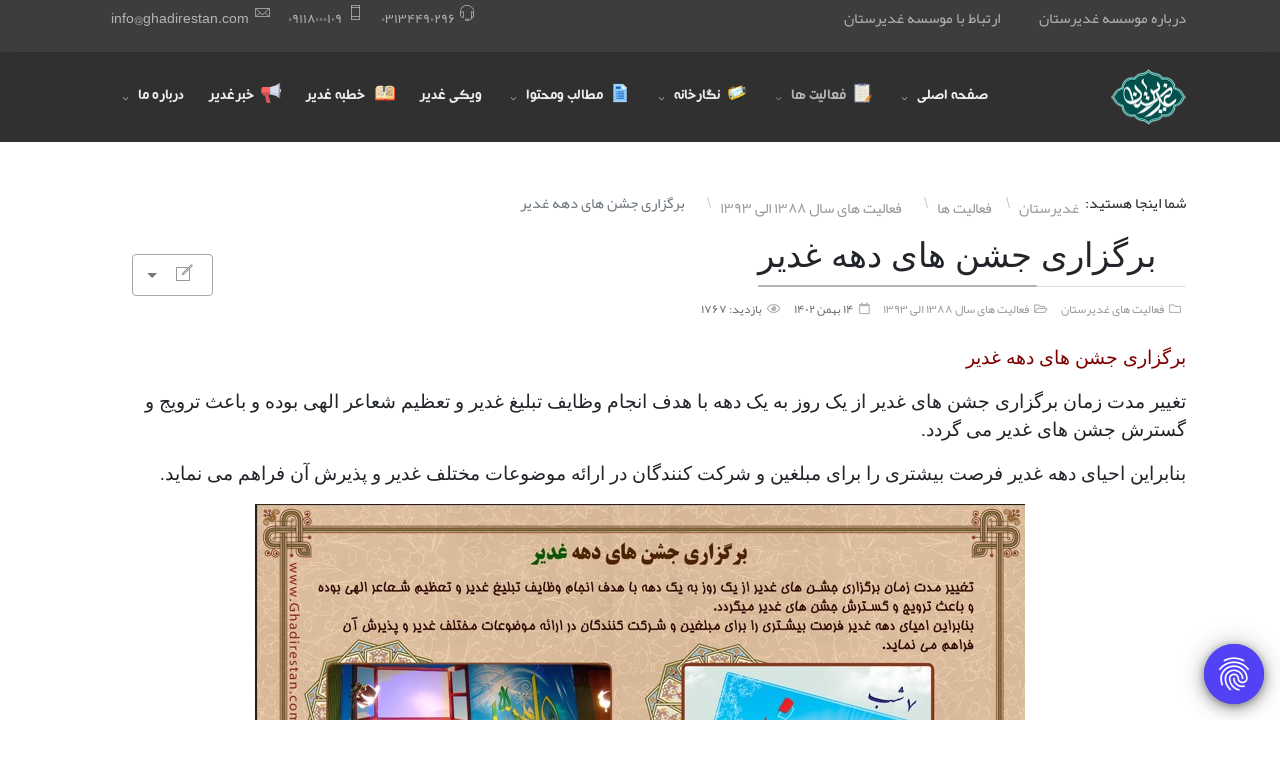

--- FILE ---
content_type: text/html; charset=utf-8
request_url: https://www.ghadirestan.com/%D9%81%D8%B9%D8%A7%D9%84%DB%8C%D8%AA%D9%87%D8%A7%DB%8C-%D8%BA%D8%AF%DB%8C%D8%B1%D8%B3%D8%AA%D8%A7%D9%86/item/485-%DA%AF%D8%B2%D8%A7%D8%B1%D8%B4-%D8%A7%D8%AD%DB%8C%D8%A7%DB%8C-%D8%B3%D9%81%D8%B1%D9%87-%D8%A7%D8%AD%D8%B3%D8%A7%D9%86-%D8%A7%D9%85%DB%8C%D8%B1%D8%A7%D9%84%D9%85%D9%88%D9%85%D9%86%DB%8C%D9%86-%D8%B9%D9%84%DB%8C-%D8%B9%D9%84%DB%8C%D9%87-%D8%A7%D9%84%D8%B3%D9%84%D8%A7%D9%85-%D8%AF%D8%B1-%D8%B1%D9%88%D8%B2-%D8%BA%D8%AF%DB%8C%D8%B1%DB%B1%DB%B3%DB%B9%DB%B2.html
body_size: 12782
content:
<!DOCTYPE html>
<html prefix="og: http://ogp.me/ns#" lang="fa-ir" dir="rtl">
	<head>
		<meta http-equiv="X-UA-Compatible" content="IE=edge">
		<meta name="viewport" content="width=device-width, initial-scale=1">
		<base href="https://www.ghadirestan.com/%D9%81%D8%B9%D8%A7%D9%84%DB%8C%D8%AA%D9%87%D8%A7%DB%8C-%D8%BA%D8%AF%DB%8C%D8%B1%D8%B3%D8%AA%D8%A7%D9%86/item/485-%DA%AF%D8%B2%D8%A7%D8%B1%D8%B4-%D8%A7%D8%AD%DB%8C%D8%A7%DB%8C-%D8%B3%D9%81%D8%B1%D9%87-%D8%A7%D8%AD%D8%B3%D8%A7%D9%86-%D8%A7%D9%85%DB%8C%D8%B1%D8%A7%D9%84%D9%85%D9%88%D9%85%D9%86%DB%8C%D9%86-%D8%B9%D9%84%DB%8C-%D8%B9%D9%84%DB%8C%D9%87-%D8%A7%D9%84%D8%B3%D9%84%D8%A7%D9%85-%D8%AF%D8%B1-%D8%B1%D9%88%D8%B2-%D8%BA%D8%AF%DB%8C%D8%B1%DB%B1%DB%B3%DB%B9%DB%B2.html" />
	<meta http-equiv="content-type" content="text/html; charset=utf-8" />
	<meta name="keywords" content="غدیر, غدیرخم, جشن, دهه, برگزاری" />
	<meta name="author" content="test" />
	<meta name="description" content="برگزاری جشن های دهه غدیر" />
	<title>برگزاری جشن های دهه غدیر - پایگاه تخصصی غدیر</title>
	<link href="/images/logo-ghadirestan-site-25k.png" rel="shortcut icon" type="image/vnd.microsoft.icon" />
	<link href="https://cdnjs.cloudflare.com/ajax/libs/simple-line-icons/2.4.1/css/simple-line-icons.min.css" rel="stylesheet" type="text/css" />
	<link href="/components/com_k2/css/k2.css?v=2.8.0" rel="stylesheet" type="text/css" />
	<link href="/media/com_jce/site/css/content.min.css?badb4208be409b1335b815dde676300e" rel="stylesheet" type="text/css" />
	<link href="//fonts.googleapis.com/css?family=Open+Sans:300,regular,500,600,700,800,300italic,italic,500italic,600italic,700italic,800italic&amp;subset=latin,latin-ext" rel="stylesheet" type="text/css" />
	<link href="//fonts.googleapis.com/css?family=Raleway:100,200,300,regular,500,600,700,800,900,100italic,200italic,300italic,italic,500italic,600italic,700italic,800italic,900italic&amp;subset=latin" rel="stylesheet" type="text/css" />
	<link href="/templates/flex/css/bootstrap.min.css" rel="stylesheet" type="text/css" />
	<link href="/templates/flex/css/joomla-fontawesome.min.css" rel="stylesheet" type="text/css" />
	<link href="/templates/flex/css/font-awesome-v4-shims.min.css" rel="stylesheet" type="text/css" />
	<link href="/templates/flex/css/template.css" rel="stylesheet" type="text/css" />
	<link href="/templates/flex/css/bootstrap-rtl.min.css" rel="stylesheet" type="text/css" />
	<link href="/templates/flex/css/rtl.css" rel="stylesheet" type="text/css" />
	<link href="/templates/flex/css/presets/preset8.css" rel="stylesheet" class="preset" type="text/css" />
	<link href="/templates/flex/css/custom.css" rel="stylesheet" type="text/css" />
	<link href="/templates/flex/css/frontend-edit.css" rel="stylesheet" type="text/css" />
	<link href="https://www.ghadirestan.com/modules/mod_floating_buttons/assets/css/style.min.css" rel="stylesheet" type="text/css" />
	<link href="https://fonts.googleapis.com/icon?family=Material+Icons" rel="stylesheet" type="text/css" />
	<style type="text/css">
body.site {background-color:#ffffff;}/* Fix for centering full-width megamenu dropdown */
.sp-megamenu-parent .sp-dropdown.sp-dropdown-main.sp-menu-full  {right:-237px;}
@media (max-width: 1170px) {
  .sp-megamenu-parent .sp-dropdown.sp-dropdown-main.sp-menu-full {right:-174px;}
}body{font-family:Open Sans, sans-serif; font-size:15px; font-weight:normal; }h1{font-family:Raleway, sans-serif; font-size:40px; font-weight:100; }h2{font-family:Raleway, sans-serif; font-size:33px; font-weight:300; }h3{font-family:Raleway, sans-serif; font-size:27px; font-weight:normal; }h4{font-family:Raleway, sans-serif; font-size:23px; font-weight:normal; }h5{font-family:Raleway, sans-serif; font-size:20px; font-weight:600; }h6{font-family:Open Sans, sans-serif; font-size:15px; font-weight:normal; }.sp-megamenu-parent{font-family:Open Sans, sans-serif; font-size:15px; font-weight:normal; }@media (min-width: 1400px) {
.container {
max-width: 1140px;
}
}#sp-top-bar{ background-color:#3d3d3d;color:#d4d4d4;padding:7px 0; }#sp-top-bar a{color:#b3b3b3;}#sp-top-bar a:hover{color:#d1d1d1;}#sp-header{ background-color:#303030;color:#f0f0f0; }#sp-header a{color:#ededed;}#sp-header a:hover{color:#ffffff;}#sp-footer{ background-color:#363839;color:#b0b0b0; }#sp-footer a{color:#d6d6d6;}#sp-footer a:hover{color:#f0f0f0;}.offcanvas-menu{}.offcanvas-menu ul li a{color: #adadad}.offcanvas-menu .offcanvas-inner .search input.inputbox{border-color: #adadad}#sp-header .top-search-wrapper .icon-top-wrapper,#sp-header .top-search-wrapper .icon-top-wrapper >i:before,.sp-megamenu-wrapper > .sp-megamenu-parent >li >a,.sp-megamenu-wrapper #offcanvas-toggler,#sp-header .modal-login-wrapper span,#sp-header .ap-my-account i.pe-7s-user,#sp-header .ap-my-account .info-text,#sp-header .mod-languages,#sp-header .logo,#cart-menu,#cd-menu-trigger,.cd-cart,.cd-cart > i{height:90px;line-height:90px;}.total_products{top:calc(90px / 2 - 22px);}#sp-header,.transparent-wrapper{height:90px;}.transparent,.sticky-top{}#sp-header #sp-menu .sp-megamenu-parent >li >a,#sp-header #sp-menu .sp-megamenu-parent li .sp-dropdown >li >a,#sp-header .top-search-wrapper .icon-top-wrapper i,#sp-header #cd-menu-trigger i,#sp-header .cd-cart i,#sp-header .top-search-wrapper{}#sp-header #sp-menu .sp-dropdown .sp-dropdown-inner{}#sp-header #sp-menu .sp-dropdown .sp-dropdown-inner li.sp-menu-item >a,#sp-header #sp-menu .sp-dropdown .sp-dropdown-inner li.sp-menu-item.separator >a,#sp-header #sp-menu .sp-dropdown .sp-dropdown-inner li.sp-menu-item.separator >a:hover,#sp-header .sp-module-content ul li a,#sp-header .vm-menu .vm-title{}.sticky .logo,.sticky #cart-menu,.sticky #cd-menu-trigger,.sticky .cd-cart,.sticky .cd-cart >i,.sticky .menu-is-open >i,#sp-header.sticky .modal-login-wrapper span,#sp-header.sticky .ap-my-account i.pe-7s-user,#sp-header.sticky .ap-my-account .info-text,#sp-header.sticky .mod-languages,#sp-header.sticky .top-search-wrapper .icon-top-wrapper,#sp-header.sticky .top-search-wrapper .icon-top-wrapper >i:before,.sticky .sp-megamenu-wrapper > .sp-megamenu-parent >li >a,.sticky .sp-megamenu-wrapper #offcanvas-toggler,.sticky #sp-logo a.logo{ height:70px;line-height:70px; } .sticky .total_products{top: calc(70px / 2 - 22px);} .sticky .sticky__wrapper{ height:70px; -webkit-animation-name:fade-in-down;animation-name:fade-in-down;}.sticky .sticky__wrapper .sp-sticky-logo {height:70px;}.sticky.onepage .sticky__wrapper,.sticky.white .sticky__wrapper,.sticky.transparent .sticky__wrapper{} #sp-header.sticky #sp-menu .sp-megamenu-wrapper .sp-megamenu-parent >li >a,#sp-header.sticky .top-search-wrapper,#sp-header.sticky .top-search-wrapper .icon-top-wrapper i,#sp-header.sticky #cd-menu-trigger i,#sp-header.sticky .cd-cart i{;}#sp-header.sticky #sp-menu .sp-megamenu-wrapper .sp-megamenu-parent >li.active>a,#sp-header.sticky #sp-menu .sp-megamenu-wrapper .sp-megamenu-parent >li.current-item>a,#sp-header.sticky #sp-menu .sp-megamenu-wrapper .sp-megamenu-parent >li.sp-has-child.active>a,.sticky #offcanvas-toggler >i,.sticky #offcanvas-toggler >i:hover{color:;} 		.dj-hideitem { display: none !important; }

	</style>
	<script src="/media/jui/js/jquery.min.js" type="text/javascript"></script>
	<script src="/media/jui/js/jquery-migrate.min.js" type="text/javascript"></script>
	<script src="/media/jui/js/jquery-noconflict.js" type="text/javascript"></script>
	<script src="/media/jui/js/jquery-noconflict.js?4605ed8e82bb99bf75ad95f4039fd3fa" type="text/javascript"></script>
	
	
	<script src="/media/k2/assets/js/k2.frontend.js?v=2.8.0&amp;sitepath=/" type="text/javascript"></script>
	<script src="/plugins/system/helix3/assets/js/bootstrap.legacy.js" type="text/javascript"></script>
	<script src="/templates/flex/js/bootstrap.min.js" type="text/javascript"></script>
	<script src="/templates/flex/js/jquery.easing.min.js" type="text/javascript"></script>
	<script src="/templates/flex/js/main.js" type="text/javascript"></script>
	<script src="/templates/flex/js/frontend-edit.js" type="text/javascript"></script>
	<script src="https://www.ghadirestan.com/modules/mod_floating_buttons/assets/js/script.min.js" type="text/javascript"></script>
	<script type="text/javascript">

		jQuery(window).on('load',  function() {
				ConvertNumberToArabic();
		function ConvertNumberToArabic() {
		arabic = { 0: '۰', 1: '١', 2: '٢', 3: '٣', 4: '۴', 5: '۵', 6: '۶', 7: '٧', 8: '٨', 9: '٩' };
			function traverse(el) {
				
				if(el.nodeName =='TEXTAREA' || el.nodeName =='STYLE' || el.nodeName =='SCRIPT')return;
				
				if (el.nodeType == 3) {
					var list = el.data.match(/[0-9]/g);
					if (list != null && list.length != 0) {
						for (var i = 0; i < list.length; i++)
							el.data = el.data.replace(list[i], arabic[list[i]]);
					}
				}
				for (var i = 0; i < el.childNodes.length; i++) {
					
						
					traverse(el.childNodes[i]);
				
					
				}
			}
			
			traverse(document.body);
		}
		});
		var sp_preloader = "0";var sp_offanimation = "default";var stickyHeaderVar = "1";var stickyHeaderAppearPoint = 250;
	</script>
	<meta property="og:url" content="https://www.ghadirestan.com/%D9%81%D8%B9%D8%A7%D9%84%DB%8C%D8%AA%D9%87%D8%A7%DB%8C-%D8%BA%D8%AF%DB%8C%D8%B1%D8%B3%D8%AA%D8%A7%D9%86/item/485-%DA%AF%D8%B2%D8%A7%D8%B1%D8%B4-%D8%A7%D8%AD%DB%8C%D8%A7%DB%8C-%D8%B3%D9%81%D8%B1%D9%87-%D8%A7%D8%AD%D8%B3%D8%A7%D9%86-%D8%A7%D9%85%DB%8C%D8%B1%D8%A7%D9%84%D9%85%D9%88%D9%85%D9%86%DB%8C%D9%86-%D8%B9%D9%84%DB%8C-%D8%B9%D9%84%DB%8C%D9%87-%D8%A7%D9%84%D8%B3%D9%84%D8%A7%D9%85-%D8%AF%D8%B1-%D8%B1%D9%88%D8%B2-%D8%BA%D8%AF%DB%8C%D8%B1%DB%B1%DB%B3%DB%B9%DB%B2.html" />
	<meta property="og:site_name" content="پایگاه تخصصی غدیر" />
	<meta property="og:type" content="article" />
	<meta property="og:title" content="برگزاری جشن های دهه غدیر" />
	<meta property="og:description" content="برگزاری جشن های دهه غدیر
تغییر مدت زمان برگزاری جشن های غدیر از یک روز به یک دهه با هدف انجام وظایف تبلیغ غدیر و تعظیم شعاعر الهی بوده و باعث ترویج..." />
	<meta name="twitter:card" content="summary" />
	<meta name="twitter:site" content="پایگاه تخصصی غدیر" />
	<meta name="twitter:title" content="برگزاری جشن های دهه غدیر" />
	<meta name="twitter:description" content="برگزاری جشن های دهه غدیر
تغییر مدت زمان برگزاری جشن های غدیر از یک روز به یک دهه با هدف انجام وظایف تبلیغ غدیر و تعظیم شعاعر الهی بوده و باعث ترویج..." />
			</head>
	
	<body class="site com-content view-article no-layout no-task itemid-170 fa-ir rtl  sticky-header layout-fluid off-canvas-menu-init"><div class="dj-offcanvas-wrapper"><div class="dj-offcanvas-pusher"><div class="dj-offcanvas-pusher-in">
	
		        <div class="body-wrapper off-canvas-menu-wrap">
            <div class="body-innerwrapper body_innerwrapper_overflow">
				<section id="sp-top-bar"><div class="container"><div class="row"><div id="sp-top3" class="col-12 col-md-4 col-lg-2 "><div class="sp-column"><div class="sp-module "><div class="sp-module-content">

<div class="custom"  >
	<p><a href="/%D8%AF%D8%B1%D8%A8%D8%A7%D8%B1%D9%87-%D9%85%D9%88%D8%B3%D8%B3%D9%87-%D8%BA%D8%AF%DB%8C%D8%B1%D8%B3%D8%AA%D8%A7%D9%86/%D8%AF%D8%B1%D8%A8%D8%A7%D8%B1%D9%87-%D9%85%D8%A7.html">درباره موسسه غدیرستان</a></p></div>
</div></div><div class="sp-module "><div class="sp-module-content">
<div id="floatingbtn" class="tooltip_dark"></div>
<script>
    jQuery(document).ready(function(){
        var links = [
            {
                "bgcolor":"#5142f5",
                "icon":"",
                "color":"#ffffff",
            },

                         {
                "tooltip":"پشتیبانی : ۰٩١٣٩۵٨٨٧۰٧",
                "url":"",
                "bgcolor":"#37bd87",
                "color":"#ffffff",
                "icon":""
            },

                        {
                "tooltip":"روزشمار غدیر",
                "url":"https://www.ghadirestan.com/component/sppagebuilder/page/911.html",
                "bgcolor":"#f54242",
                "color":"#ffffff",
                "icon":""
            },

                        {
                "tooltip":"صفحه ی اصلی",
                "url":"https://ghadirestan.com",
                "bgcolor":"#76ab1b",
                "color":"#ffffff",
                "icon":""
            },

                    ];
        var options = {
            rotate: true        };
        jQuery('#floatingbtn').jqueryFab(links, options);
    })
</script>

</div></div></div></div><div id="sp-top1" class="col-12 col-md-4 col-lg-2 "><div class="sp-column"><div class="sp-module "><div class="sp-module-content">

<div class="custom"  >
	<p><a href="/%D8%AF%D8%B1%D8%A8%D8%A7%D8%B1%D9%87-%D9%85%D9%88%D8%B3%D8%B3%D9%87-%D8%BA%D8%AF%DB%8C%D8%B1%D8%B3%D8%AA%D8%A7%D9%86/%D8%A7%D8%B1%D8%AA%D8%A8%D8%A7%D8%B7-%D8%A8%D8%A7-%D9%85%D8%A7.html">ارتباط با موسسه غدیرستان</a></p></div>
</div></div></div></div><div id="sp-top2" class="col-12 col-md-8 col-lg-8 d-none d-md-block"><div class="sp-column"><ul class="sp-contact-info"><li class="sp-contact-phone"><i class="pe pe-7s-headphones" aria-hidden="true"></i> <a href="tel:03134490296">03134490296</a></li><li class="sp-contact-mobile"><i class="pe pe-7s-phone" aria-hidden="true"></i> <a href="tel:09118000109">09118000109</a></li><li class="sp-contact-email"><i class="pe pe-7s-mail" aria-hidden="true"></i> <span id="cloak7385933649d955c96d86f109a9472254">این آدرس ایمیل توسط spambots حفاظت می شود. برای دیدن شما نیاز به جاوا اسکریپت دارید</span><script type='text/javascript'>
				document.getElementById('cloak7385933649d955c96d86f109a9472254').innerHTML = '';
				var prefix = '&#109;a' + 'i&#108;' + '&#116;o';
				var path = 'hr' + 'ef' + '=';
				var addy7385933649d955c96d86f109a9472254 = '&#105;nf&#111;' + '&#64;';
				addy7385933649d955c96d86f109a9472254 = addy7385933649d955c96d86f109a9472254 + 'gh&#97;d&#105;r&#101;st&#97;n' + '&#46;' + 'c&#111;m';
				var addy_text7385933649d955c96d86f109a9472254 = '&#105;nf&#111;' + '&#64;' + 'gh&#97;d&#105;r&#101;st&#97;n' + '&#46;' + 'c&#111;m';document.getElementById('cloak7385933649d955c96d86f109a9472254').innerHTML += '<a ' + path + '\'' + prefix + ':' + addy7385933649d955c96d86f109a9472254 + '\'>'+addy_text7385933649d955c96d86f109a9472254+'<\/a>';
		</script></li></ul></div></div></div></div></section><header id="sp-header"><div class="container"><div class="row"><div id="sp-logo" class="col-7 col-md-7 col-lg-2 "><div class="sp-column"><a class="logo p-0" href="/"><img class="sp-default-logo d-none d-md-block" src="/images/logo-ghadirestan-site-25k.png" srcset="/images/logo-ghadirestan-site-25k.png 2x" alt="پایگاه تخصصی غدیر"><img class="sp-default-logo d-block d-sm-block d-md-none" src="/images/logo-ghadirestan-site-25k.png" alt="پایگاه تخصصی غدیر"></a></div></div><div id="sp-menu" class="col-1 col-md-1 col-lg-10 "><div class="sp-column">			<div class="sp-megamenu-wrapper">
				<a id="offcanvas-toggler" class="d-block d-lg-none" href="#" aria-label="Menu"><i class="fas fa-bars" aria-hidden="true" title="Menu"></i></a>
				<ul class="sp-megamenu-parent menu-fade-down-fade-up d-none d-lg-flex"><li class="sp-menu-item sp-has-child"><a  href="/"  >صفحه اصلی</a><div class="sp-dropdown sp-dropdown-main sp-menu-right" style="width: 240px;"><div class="sp-dropdown-inner"><ul class="sp-dropdown-items"><li class="sp-menu-item sp-has-child"><a  href="#"  >فرم ها</a><div class="sp-dropdown sp-dropdown-sub sp-menu-right" style="width: 240px;"><div class="sp-dropdown-inner"><ul class="sp-dropdown-items"><li class="sp-menu-item"><a  href="/غدیر/فرم-ها/nazardehi.html"  >فرم ارسال نظرات</a></li><li class="sp-menu-item sp-has-child"><a  href="#"  >مسابقه جور چین غدیر</a><div class="sp-dropdown sp-dropdown-sub sp-menu-right" style="width: 240px;"><div class="sp-dropdown-inner"><ul class="sp-dropdown-items"><li class="sp-menu-item"><a  href="/غدیر/فرم-ها/مسابقه-جور-چین-غدیر/برندگان-مسابقه-جورچین-غدیرستان-1401.html"  >برندگان مسابقه جورچین غدیرستان 1401</a></li><li class="sp-menu-item"><a  href="/غدیر/فرم-ها/مسابقه-جور-چین-غدیر/شرکت-در-مسابقه-و-برندگان-مسابقه-جورچین-غدیر.html"  >شرکت در مسابقه و برندگان مسابقه جورچین غدیر</a></li><li class="sp-menu-item"><a  href="/غدیر/فرم-ها/مسابقه-جور-چین-غدیر/پیام-اتمام-مسابقه-جورچین.html"  >پیام اتمام مسابقه جورچین</a></li><li class="sp-menu-item"><a  href="/غدیر/فرم-ها/مسابقه-جور-چین-غدیر/شرکت-در-مسابقه.html"  >شرکت در مسابقه</a></li></ul></div></div></li><li class="sp-menu-item"><a  href="/غدیر/فرم-ها/گفتمان-غدیر-در-خانواده-1402-مشهد-مقدس.html"  >گفتمان غدیر در خانواده 1402 (مشهد مقدس)</a></li><li class="sp-menu-item"><a  href="/غدیر/فرم-ها/غدیر-پژوهی-1402-اصفهان.html"  >غدیر پژوهی 1402 (اصفهان)</a></li><li class="sp-menu-item sp-has-child"><a  href="#"  >مسابقه برترین خادمان غدیر</a><div class="sp-dropdown sp-dropdown-sub sp-menu-right" style="width: 240px;"><div class="sp-dropdown-inner"><ul class="sp-dropdown-items"><li class="sp-menu-item"><a  href="/غدیر/فرم-ها/مسابقه-برترین-خادمان-غدیر/پیش-ثبت-نام-مسابقه-برترین-خادمین-غدیر.html"  >پیش ثبت نام مسابقه برترین خادمین غدیر</a></li><li class="sp-menu-item"><a  href="/غدیر/فرم-ها/مسابقه-برترین-خادمان-غدیر/محتوای-سفره-عیدانه-ی-غدیر.html"  >محتوای سفره عیدانه ی غدیر</a></li><li class="sp-menu-item"><a  href="/غدیر/فرم-ها/مسابقه-برترین-خادمان-غدیر/سفره-های-احسان-و-اطعام-غدیر.html"  >سفره های احسان و اطعام غدیر </a></li><li class="sp-menu-item"><a  href="/غدیر/فرم-ها/مسابقه-برترین-خادمان-غدیر/محتوا-ویژه-کودکان-و-نوجوانان.html"  >محتوا ویژه کودکان و نوجوانان</a></li><li class="sp-menu-item"><a  href="/غدیر/فرم-ها/مسابقه-برترین-خادمان-غدیر/روزشمارهای-غدیر.html"  >روزشمارهای غدیر</a></li><li class="sp-menu-item"><a  href="/غدیر/فرم-ها/مسابقه-برترین-خادمان-غدیر/برگزاری-دوره-های-غدیر.html"  >برگزاری دوره های غدیر</a></li><li class="sp-menu-item"><a  href="/غدیر/فرم-ها/مسابقه-برترین-خادمان-غدیر/برگزاری-مسابقه.html"  >برگزاری مسابقه</a></li><li class="sp-menu-item"><a  href="/غدیر/فرم-ها/مسابقه-برترین-خادمان-غدیر/برگزاری-جلسات-قرائت-و-شرح-خطبه-غدیر.html"  >برگزاری جلسات قرائت و شرح خطبه غدیر</a></li><li class="sp-menu-item"><a  href="/غدیر/فرم-ها/مسابقه-برترین-خادمان-غدیر/چاپ-کتاب-،-بروشور-و-توزیع-هدایای-تبلیغاتی.html"  >چاپ کتاب ، بروشور و توزیع هدایای تبلیغاتی</a></li><li class="sp-menu-item"><a  href="/غدیر/فرم-ها/مسابقه-برترین-خادمان-غدیر/نرم-افزار-های-اندروید.html"  >نرم افزار های اندروید</a></li></ul></div></div></li><li class="sp-menu-item sp-has-child"><a  href="/غدیر/فرم-ها/سوالات-در-زمینه-پنل-خادمان-غدیر.html"  >سوالات در زمینه پنل خادمان غدیر</a><div class="sp-dropdown sp-dropdown-sub sp-menu-right" style="width: 240px;"><div class="sp-dropdown-inner"><ul class="sp-dropdown-items"><li class="sp-menu-item"><a  href="/غدیر/فرم-ها/سوالات-در-زمینه-پنل-خادمان-غدیر/پرسش-های-کاربران-در-مورد-پنل-خادمان-غدیر.html"  >پرسش های کاربران در مورد پنل خادمان غدیر</a></li></ul></div></div></li><li class="sp-menu-item"><a  href="/غدیر/فرم-ها/مسابقه-هفتگی-غدیرستان.html"  >مسابقه هفتگی غدیرستان</a></li></ul></div></div></li><li class="sp-menu-item sp-has-child"><a  href="#"  >پنل خادمان غدیر</a><div class="sp-dropdown sp-dropdown-sub sp-menu-right" style="width: 240px;"><div class="sp-dropdown-inner"><ul class="sp-dropdown-items"><li class="sp-menu-item"><a  href="/غدیر/پنل-خادمان-غدیر/فرم-ورود.html"  >فرم ورود</a></li><li class="sp-menu-item"><a  href="/غدیر/پنل-خادمان-غدیر/فرم-عضویت.html"  >فرم عضویت</a></li></ul></div></div></li></ul></div></div></li><li class="sp-menu-item sp-has-child current-item active"><a  href="/فعالیتهای-غدیرستان.html"  ><img src="/images/icon/notepad.png" alt="فعالیت ها" /><span class="image-title">فعالیت ها</span> </a><div class="sp-dropdown sp-dropdown-main sp-menu-right" style="width: 240px;"><div class="sp-dropdown-inner"><ul class="sp-dropdown-items"><li class="sp-menu-item"><a  href="https://www.ghadirestan.com/%D9%81%D8%B9%D8%A7%D9%84%DB%8C%D8%AA%D9%87%D8%A7%DB%8C-%D8%BA%D8%AF%DB%8C%D8%B1%D8%B3%D8%AA%D8%A7%D9%86/864-%D9%81%D8%B9%D8%A7%D9%84%DB%8C%D8%AA-%D9%87%D8%A7%DB%8C-%D8%B3%D8%A7%D9%84-1388-%D8%A7%D9%84%DB%8C-1393.html"  >فعالیت های سال ١٣٨٨ الی ١٣٩٣</a></li><li class="sp-menu-item"><a  href="https://www.ghadirestan.com/%D9%81%D8%B9%D8%A7%D9%84%DB%8C%D8%AA%D9%87%D8%A7%DB%8C-%D8%BA%D8%AF%DB%8C%D8%B1%D8%B3%D8%AA%D8%A7%D9%86/865-%D9%81%D8%B9%D8%A7%D9%84%DB%8C%D8%AA-%D9%87%D8%A7%DB%8C-%D8%B3%D8%A7%D9%84-1394.html"  >فعالیت های سال ١٣٩۴</a></li><li class="sp-menu-item"><a  href="https://www.ghadirestan.com/%D9%81%D8%B9%D8%A7%D9%84%DB%8C%D8%AA%D9%87%D8%A7%DB%8C-%D8%BA%D8%AF%DB%8C%D8%B1%D8%B3%D8%AA%D8%A7%D9%86/866-%D9%81%D8%B9%D8%A7%D9%84%DB%8C%D8%AA-%D9%87%D8%A7%DB%8C-%D8%B3%D8%A7%D9%84-1395.html"  >فعالیت های سال ١٣٩۵</a></li><li class="sp-menu-item"><a  href="https://www.ghadirestan.com/%D9%81%D8%B9%D8%A7%D9%84%DB%8C%D8%AA%D9%87%D8%A7%DB%8C-%D8%BA%D8%AF%DB%8C%D8%B1%D8%B3%D8%AA%D8%A7%D9%86/866-%D9%81%D8%B9%D8%A7%D9%84%DB%8C%D8%AA-%D9%87%D8%A7%DB%8C-%D8%B3%D8%A7%D9%84-1395.html"  >فعالیت های سال ١٣٩۶</a></li><li class="sp-menu-item"><a  href="https://www.ghadirestan.com/%D9%81%D8%B9%D8%A7%D9%84%DB%8C%D8%AA%D9%87%D8%A7%DB%8C-%D8%BA%D8%AF%DB%8C%D8%B1%D8%B3%D8%AA%D8%A7%D9%86/919-%D9%81%D8%B9%D8%A7%D9%84%DB%8C%D8%AA-%D9%87%D8%A7%DB%8C-%D8%B3%D8%A7%D9%84-1397.html"  >فعالیت های سال ١٣٩٧</a></li><li class="sp-menu-item"><a  href="https://www.ghadirestan.com/%D9%81%D8%B9%D8%A7%D9%84%DB%8C%D8%AA%D9%87%D8%A7%DB%8C-%D8%BA%D8%AF%DB%8C%D8%B1%D8%B3%D8%AA%D8%A7%D9%86/920-%D9%81%D8%B9%D8%A7%D9%84%DB%8C%D8%AA-%D9%87%D8%A7%DB%8C-%D8%B3%D8%A7%D9%84-1398.html"  >فعالیت های سال ١٣٩٨</a></li><li class="sp-menu-item"><a  href="https://www.ghadirestan.com/%D9%81%D8%B9%D8%A7%D9%84%DB%8C%D8%AA%D9%87%D8%A7%DB%8C-%D8%BA%D8%AF%DB%8C%D8%B1%D8%B3%D8%AA%D8%A7%D9%86/921-%D9%81%D8%B9%D8%A7%D9%84%DB%8C%D8%AA-%D9%87%D8%A7%DB%8C-%D8%B3%D8%A7%D9%84-1399.html"  >فعالیت های سال ١٣٩٩</a></li><li class="sp-menu-item"><a  href="https://www.ghadirestan.com/%D9%81%D8%B9%D8%A7%D9%84%DB%8C%D8%AA%D9%87%D8%A7%DB%8C-%D8%BA%D8%AF%DB%8C%D8%B1%D8%B3%D8%AA%D8%A7%D9%86/922-%D9%81%D8%B9%D8%A7%D9%84%DB%8C%D8%AA-%D9%87%D8%A7%DB%8C-%D8%B3%D8%A7%D9%84-1400.html"  >فعالیت های سال ١۴۰۰</a></li><li class="sp-menu-item"><a  href="https://www.ghadirestan.com/%D9%81%D8%B9%D8%A7%D9%84%DB%8C%D8%AA%D9%87%D8%A7%DB%8C-%D8%BA%D8%AF%DB%8C%D8%B1%D8%B3%D8%AA%D8%A7%D9%86/926-%D9%81%D8%B9%D8%A7%D9%84%DB%8C%D8%AA-%D9%87%D8%A7%DB%8C-1401.html"  >فعالیت های سال ١۴۰١</a></li><li class="sp-menu-item"><a  href="https://www.ghadirestan.com/%D9%81%D8%B9%D8%A7%D9%84%DB%8C%D8%AA%D9%87%D8%A7%DB%8C-%D8%BA%D8%AF%DB%8C%D8%B1%D8%B3%D8%AA%D8%A7%D9%86/923-%D9%81%D8%B9%D8%A7%D9%84%DB%8C%D8%AA-%D9%87%D8%A7%DB%8C-%D8%B3%D8%A7%D9%84-1402.html"  >فعالیت های سال ١۴۰٢</a></li></ul></div></div></li><li class="sp-menu-item sp-has-child"><a  href="/نگارخانه.html"  ><img src="/images/icon/20-gallery.png" alt="نگارخانه" /><span class="image-title">نگارخانه</span> </a><div class="sp-dropdown sp-dropdown-main sp-menu-right" style="width: 240px;"><div class="sp-dropdown-inner"><ul class="sp-dropdown-items"><li class="sp-menu-item sp-has-child"><a  href="https://www.ghadirestan.com/categories/691-%D9%81%DB%8C%D9%84%D9%85-%D9%87%D8%A7%DB%8C-%D8%BA%D8%AF%DB%8C%D8%B1%D8%B3%D8%AA%D8%A7%D9%86.html" rel="noopener noreferrer" target="_blank" ><img src="/images/icon/15-multimedia.png" alt="فیلم های غدیرستان" /><span class="image-title">فیلم های غدیرستان</span> </a><div class="sp-dropdown sp-dropdown-sub sp-menu-right" style="width: 240px;"><div class="sp-dropdown-inner"><ul class="sp-dropdown-items"><li class="sp-menu-item sp-has-child"><a  href="https://www.ghadirestan.com/categories/293-%D9%81%DB%8C%D9%84%D9%85-%D9%87%D8%A7%DB%8C-%D8%BA%D8%AF%DB%8C%D8%B1%D8%B3%D8%AA%D8%A7%D9%86/%D8%AF%D9%88%D8%B1%D9%87-%D9%87%D8%A7%DB%8C-%D8%BA%D8%AF%DB%8C%D8%B1%D8%B3%D8%AA%D8%A7%D9%86.html"  >دوره های غدیرستان</a><div class="sp-dropdown sp-dropdown-sub sp-menu-right" style="width: 240px;"><div class="sp-dropdown-inner"><ul class="sp-dropdown-items"><li class="sp-menu-item"><a  href="https://www.ghadirestan.com/categories/294-%D9%81%DB%8C%D9%84%D9%85-%D9%87%D8%A7%DB%8C-%D8%BA%D8%AF%DB%8C%D8%B1%D8%B3%D8%AA%D8%A7%D9%86/%D8%AF%D9%88%D8%B1%D9%87-%D9%87%D8%A7%DB%8C-%D8%BA%D8%AF%DB%8C%D8%B1%D8%B3%D8%AA%D8%A7%D9%86/%D8%AF%D9%88%D8%B1%D9%87-%D8%BA%D8%AF%DB%8C%D8%B1-%D8%B4%D9%86%D8%A7%D8%B3%DB%8C.html"  >دوره غدیر شناسی</a></li><li class="sp-menu-item"><a  href="https://www.ghadirestan.com/categories/304-%D9%81%DB%8C%D9%84%D9%85-%D9%87%D8%A7%DB%8C-%D8%BA%D8%AF%DB%8C%D8%B1%D8%B3%D8%AA%D8%A7%D9%86/%D8%AF%D9%88%D8%B1%D9%87-%D9%87%D8%A7%DB%8C-%D8%BA%D8%AF%DB%8C%D8%B1%D8%B3%D8%AA%D8%A7%D9%86/%D8%AF%D9%88%D8%B1%D9%87-%D8%AA%D8%B1%D8%A8%DB%8C%D8%AA-%D9%85%D8%A8%D9%84%D8%BA-%D8%BA%D8%AF%DB%8C%D8%B1.html"  >دوره تربیت مبلغ غدیر</a></li><li class="sp-menu-item"><a  href="https://www.ghadirestan.com/categories/312-%D9%81%DB%8C%D9%84%D9%85-%D9%87%D8%A7%DB%8C-%D8%BA%D8%AF%DB%8C%D8%B1%D8%B3%D8%AA%D8%A7%D9%86/%D8%AF%D9%88%D8%B1%D9%87-%D9%87%D8%A7%DB%8C-%D8%BA%D8%AF%DB%8C%D8%B1%D8%B3%D8%AA%D8%A7%D9%86/%D8%AF%D9%88%D8%B1%D9%87-%D9%85%D9%87%D9%86%D8%AF%D8%B3%DB%8C-%D8%AA%D8%A8%D9%84%DB%8C%D8%BA-%D8%BA%D8%AF%DB%8C%D8%B1.html"  >دوره مهندسی تبلیغ غدیر</a></li><li class="sp-menu-item"><a  href="https://www.ghadirestan.com/categories/315-%D9%81%DB%8C%D9%84%D9%85-%D9%87%D8%A7%DB%8C-%D8%BA%D8%AF%DB%8C%D8%B1%D8%B3%D8%AA%D8%A7%D9%86/%D8%AF%D9%88%D8%B1%D9%87-%D9%87%D8%A7%DB%8C-%D8%BA%D8%AF%DB%8C%D8%B1%D8%B3%D8%AA%D8%A7%D9%86/%D8%AF%D9%88%D8%B1%D9%87-%D8%AC%D9%84%D9%88%D9%87-%D9%87%D8%A7%DB%8C-%D8%BA%D8%AF%DB%8C%D8%B1-%D8%AF%D8%B1-%D8%B9%D8%B5%D8%B1-%D8%BA%DB%8C%D8%A8%D8%AA-%D8%A7%D9%85%D8%A7%D9%85-%D8%B2%D9%85%D8%A7%D9%86-%D8%B9%D8%AC%D9%84-%D8%A7%D9%84%D9%84%D9%87-%D8%AA%D8%B9%D8%A7%D9%84%DB%8C-%D9%81%D8%B1%D8%AC%D9%87-1399.html"  >دوره جلوه های غدیر در عصر غیبت امام زمان عجل الله تعالی فرجه ١٣٩٩</a></li><li class="sp-menu-item"><a  href="https://www.ghadirestan.com/categories/316-%D9%81%DB%8C%D9%84%D9%85-%D9%87%D8%A7%DB%8C-%D8%BA%D8%AF%DB%8C%D8%B1%D8%B3%D8%AA%D8%A7%D9%86/%D8%AF%D9%88%D8%B1%D9%87-%D9%87%D8%A7%DB%8C-%D8%BA%D8%AF%DB%8C%D8%B1%D8%B3%D8%AA%D8%A7%D9%86/%D8%AF%D9%88%D8%B1%D9%87-%D8%A2%D9%85%D9%88%D8%B2%D8%B4%DB%8C-%D8%AF%D8%B1-%D8%A7%D9%86%D8%AA%D8%B8%D8%A7%D8%B1-%D8%BA%D8%AF%DB%8C%D8%B1-1400.html"  >دوره آموزشی در انتظار غدیر ١۴۰۰</a></li><li class="sp-menu-item"><a  href="https://www.ghadirestan.com/categories/702-%D9%81%DB%8C%D9%84%D9%85-%D9%87%D8%A7%DB%8C-%D8%BA%D8%AF%DB%8C%D8%B1%D8%B3%D8%AA%D8%A7%D9%86/%D8%AF%D9%88%D8%B1%D9%87-%D9%87%D8%A7%DB%8C-%D8%BA%D8%AF%DB%8C%D8%B1%D8%B3%D8%AA%D8%A7%D9%86/%DA%AF%D9%81%D8%AA%D9%85%D8%A7%D9%86-%D8%BA%D8%AF%DB%8C%D8%B1-%D8%AF%D8%B1-%D8%AE%D8%A7%D9%86%D9%88%D8%A7%D8%AF%D9%87.html"  >گفتمان غدیر در خانواده</a></li><li class="sp-menu-item"><a  href="/نگارخانه/فیلم-های-غدیرستان/دوره-های-غدیرستان/غدیر-و-زیارت.html"  >غدیر و زیارت</a></li><li class="sp-menu-item"><a  href="/نگارخانه/فیلم-های-غدیرستان/دوره-های-غدیرستان/گفتمان-غدیر-در-خانواده-مشهد-مقدس.html"  >گفتمان غدیر در خانواده مشهد مقدس</a></li></ul></div></div></li><li class="sp-menu-item sp-has-child"><a  href="https://www.ghadirestan.com/categories/356-%D9%81%DB%8C%D9%84%D9%85-%D9%87%D8%A7%DB%8C-%D8%BA%D8%AF%DB%8C%D8%B1%D8%B3%D8%AA%D8%A7%D9%86/%D9%85%D8%AC%D9%85%D9%88%D8%B9%D9%87-%D8%BA%D8%AF%DB%8C%D8%B1-%D8%AF%D8%B1-%D8%A2%DB%8C%D9%86%D9%87-%DA%A9%D8%AA%D8%A7%D8%A8.html"  >مجموعه غدیر در آینه کتاب</a><div class="sp-dropdown sp-dropdown-sub sp-menu-right" style="width: 240px;"><div class="sp-dropdown-inner"><ul class="sp-dropdown-items"><li class="sp-menu-item"><a  href="https://www.ghadirestan.com/categories/357-%D9%81%DB%8C%D9%84%D9%85-%D9%87%D8%A7%DB%8C-%D8%BA%D8%AF%DB%8C%D8%B1%D8%B3%D8%AA%D8%A7%D9%86/%D9%85%D8%AC%D9%85%D9%88%D8%B9%D9%87-%D8%BA%D8%AF%DB%8C%D8%B1-%D8%AF%D8%B1-%D8%A2%DB%8C%D9%86%D9%87-%DA%A9%D8%AA%D8%A7%D8%A8/%D8%AD%D8%AC%D8%AA-%D8%A7%D9%84%D8%A7%D8%B3%D9%84%D8%A7%D9%85-%D8%B9%D9%84%DB%8C-%D8%A7%DA%A9%D8%A8%D8%B1-%D9%85%D9%87%D8%AF%DB%8C-%D9%BE%D9%88%D8%B1.html"  >حجت الاسلام علی اکبر مهدی پور</a></li><li class="sp-menu-item"><a  href="https://www.ghadirestan.com/categories/358-%D9%81%DB%8C%D9%84%D9%85-%D9%87%D8%A7%DB%8C-%D8%BA%D8%AF%DB%8C%D8%B1%D8%B3%D8%AA%D8%A7%D9%86/%D9%85%D8%AC%D9%85%D9%88%D8%B9%D9%87-%D8%BA%D8%AF%DB%8C%D8%B1-%D8%AF%D8%B1-%D8%A2%DB%8C%D9%86%D9%87-%DA%A9%D8%AA%D8%A7%D8%A8/%D8%AD%D8%AC%D8%AA-%D8%A7%D9%84%D8%A7%D8%B3%D9%84%D8%A7%D9%85-%D9%85%D8%AD%D9%85%D8%AF%D8%A8%D8%A7%D9%82%D8%B1-%D8%A7%D9%86%D8%B5%D8%A7%D8%B1%DB%8C.html"  >حجت الاسلام محمدباقر انصاری</a></li><li class="sp-menu-item"><a  href="https://www.ghadirestan.com/categories/359-%D9%81%DB%8C%D9%84%D9%85-%D9%87%D8%A7%DB%8C-%D8%BA%D8%AF%DB%8C%D8%B1%D8%B3%D8%AA%D8%A7%D9%86/%D9%85%D8%AC%D9%85%D9%88%D8%B9%D9%87-%D8%BA%D8%AF%DB%8C%D8%B1-%D8%AF%D8%B1-%D8%A2%DB%8C%D9%86%D9%87-%DA%A9%D8%AA%D8%A7%D8%A8/%D8%AD%D8%AC%D8%AA-%D8%A7%D9%84%D8%A7%D8%B3%D9%84%D8%A7%D9%85-%D8%B3%DB%8C%D8%AF-%D9%85%D9%87%D8%AF%DB%8C-%D8%AD%D8%A7%D8%A6%D8%B1%DB%8C-%D9%82%D8%B2%D9%88%DB%8C%D9%86%DB%8C.html"  >حجت الاسلام سید مهدی حائری قزوینی</a></li><li class="sp-menu-item"><a  href="https://www.ghadirestan.com/categories/360-%D9%81%DB%8C%D9%84%D9%85-%D9%87%D8%A7%DB%8C-%D8%BA%D8%AF%DB%8C%D8%B1%D8%B3%D8%AA%D8%A7%D9%86/%D9%85%D8%AC%D9%85%D9%88%D8%B9%D9%87-%D8%BA%D8%AF%DB%8C%D8%B1-%D8%AF%D8%B1-%D8%A2%DB%8C%D9%86%D9%87-%DA%A9%D8%AA%D8%A7%D8%A8/%D8%AD%D8%AC%D8%AA-%D8%A7%D9%84%D8%A7%D8%B3%D9%84%D8%A7%D9%85-%D9%85%D8%AD%D9%85%D8%AF-%D8%B5%D8%AD%D8%AA%DB%8C-%D8%B3%D8%B1%D8%AF%D8%B1%D9%88%D8%AF%DB%8C.html"  >حجت الاسلام محمد صحتی سردرودی</a></li><li class="sp-menu-item"><a  href="https://www.ghadirestan.com/categories/361-%D9%81%DB%8C%D9%84%D9%85-%D9%87%D8%A7%DB%8C-%D8%BA%D8%AF%DB%8C%D8%B1%D8%B3%D8%AA%D8%A7%D9%86/%D9%85%D8%AC%D9%85%D9%88%D8%B9%D9%87-%D8%BA%D8%AF%DB%8C%D8%B1-%D8%AF%D8%B1-%D8%A2%DB%8C%D9%86%D9%87-%DA%A9%D8%AA%D8%A7%D8%A8/%D9%BE%DA%98%D9%88%D9%87%D8%B4%DA%AF%D8%B1-%D8%A7%D8%B3%D8%AA%D8%A7%D8%AF-%D8%B9%D9%84%DB%8C-%D8%A7%D8%B5%D8%BA%D8%B1-%D8%B1%D8%B6%D9%88%D8%A7%D9%86%DB%8C.html"  >پژوهشگر استاد علی اصغر رضوانی</a></li><li class="sp-menu-item"><a  href="https://www.ghadirestan.com/categories/362-%D9%81%DB%8C%D9%84%D9%85-%D9%87%D8%A7%DB%8C-%D8%BA%D8%AF%DB%8C%D8%B1%D8%B3%D8%AA%D8%A7%D9%86/%D9%85%D8%AC%D9%85%D9%88%D8%B9%D9%87-%D8%BA%D8%AF%DB%8C%D8%B1-%D8%AF%D8%B1-%D8%A2%DB%8C%D9%86%D9%87-%DA%A9%D8%AA%D8%A7%D8%A8/%D8%A7%D8%B3%D8%AA%D8%A7%D8%AF-%D9%85%D8%AD%D9%85%D8%AF-%D8%AD%D8%B3%DB%8C%D9%86-%D8%B1%D8%AD%DB%8C%D9%85%DB%8C%D8%A7%D9%86.html"  >استاد محمد حسین رحیمیان</a></li></ul></div></div></li><li class="sp-menu-item sp-has-child"><a  href="https://www.ghadirestan.com/categories/363-%D9%81%DB%8C%D9%84%D9%85-%D9%87%D8%A7%DB%8C-%D8%BA%D8%AF%DB%8C%D8%B1%D8%B3%D8%AA%D8%A7%D9%86/%D9%85%D8%AF%D8%B1%D8%B3%D9%87-%D8%BA%D8%AF%DB%8C%D8%B1%D8%B3%D8%AA%D8%A7%D9%86.html"  >مدرسه غدیرستان</a><div class="sp-dropdown sp-dropdown-sub sp-menu-right" style="width: 240px;"><div class="sp-dropdown-inner"><ul class="sp-dropdown-items"><li class="sp-menu-item"><a  href="https://www.ghadirestan.com/categories/364-%D9%81%DB%8C%D9%84%D9%85-%D9%87%D8%A7%DB%8C-%D8%BA%D8%AF%DB%8C%D8%B1%D8%B3%D8%AA%D8%A7%D9%86/%D9%85%D8%AF%D8%B1%D8%B3%D9%87-%D8%BA%D8%AF%DB%8C%D8%B1%D8%B3%D8%AA%D8%A7%D9%86/%D8%AD%D8%B6%D8%B1%D8%AA-%D8%A2%DB%8C%D8%AA-%D8%A7%D9%84%D9%84%D9%87-%D9%86%D8%AC%D9%85-%D8%A7%D9%84%D8%AF%DB%8C%D9%86-%D8%B7%D8%A8%D8%B3%DB%8C.html"  >حضرت آیت الله نجم الدین طبسی</a></li><li class="sp-menu-item"><a  href="https://www.ghadirestan.com/categories/739-%D9%81%DB%8C%D9%84%D9%85-%D9%87%D8%A7%DB%8C-%D8%BA%D8%AF%DB%8C%D8%B1%D8%B3%D8%AA%D8%A7%D9%86/%D9%85%D8%AF%D8%B1%D8%B3%D9%87-%D8%BA%D8%AF%DB%8C%D8%B1%D8%B3%D8%AA%D8%A7%D9%86/%D8%AD%D8%AC%D8%AA-%D8%A7%D9%84%D8%A7%D8%B3%D9%84%D8%A7%D9%85-%D8%B3%DB%8C%D8%AF-%D9%85%D9%87%D8%AF%DB%8C-%D9%81%D9%82%DB%8C%D9%87-%D8%A7%D9%85%D8%A7%D9%85%DB%8C.html"  >حجت الاسلام سید مهدی فقیه امامی</a></li><li class="sp-menu-item"><a  href="https://www.ghadirestan.com/categories/743-%D9%81%DB%8C%D9%84%D9%85-%D9%87%D8%A7%DB%8C-%D8%BA%D8%AF%DB%8C%D8%B1%D8%B3%D8%AA%D8%A7%D9%86/%D9%85%D8%AF%D8%B1%D8%B3%D9%87-%D8%BA%D8%AF%DB%8C%D8%B1%D8%B3%D8%AA%D8%A7%D9%86/%D8%AD%D8%AC%D8%AA-%D8%A7%D9%84%D8%A7%D8%B3%D9%84%D8%A7%D9%85-%D8%B3%DB%8C%D8%AF-%D8%AD%D8%B3%DB%8C%D9%86-%D9%81%D9%82%DB%8C%D9%87-%D8%A7%D9%85%D8%A7%D9%85%DB%8C.html"  >حجت الاسلام سید حسین فقیه امامی</a></li><li class="sp-menu-item"><a  href="https://www.ghadirestan.com/categories/370-%D9%81%DB%8C%D9%84%D9%85-%D9%87%D8%A7%DB%8C-%D8%BA%D8%AF%DB%8C%D8%B1%D8%B3%D8%AA%D8%A7%D9%86/%D9%85%D8%AF%D8%B1%D8%B3%D9%87-%D8%BA%D8%AF%DB%8C%D8%B1%D8%B3%D8%AA%D8%A7%D9%86/%D8%AD%D8%AC%D8%AA-%D8%A7%D9%84%D8%A7%D8%B3%D9%84%D8%A7%D9%85-%D8%AD%D8%A7%D9%85%D8%AF%D8%B1%D8%B6%D8%A7-%D9%85%D8%B9%D8%A7%D9%88%D9%86%DB%8C%D8%A7%D9%86.html"  >حجت الاسلام حامدرضا معاونیان</a></li><li class="sp-menu-item"><a  href="https://www.ghadirestan.com/categories/366-%D9%81%DB%8C%D9%84%D9%85-%D9%87%D8%A7%DB%8C-%D8%BA%D8%AF%DB%8C%D8%B1%D8%B3%D8%AA%D8%A7%D9%86/%D9%85%D8%AF%D8%B1%D8%B3%D9%87-%D8%BA%D8%AF%DB%8C%D8%B1%D8%B3%D8%AA%D8%A7%D9%86/%D8%AD%D8%AC%D8%AA-%D8%A7%D9%84%D8%A7%D8%B3%D9%84%D8%A7%D9%85-%D9%85%D8%AD%D9%85%D8%AF%D8%A8%D8%A7%D9%82%D8%B1-%D8%A7%D9%86%D8%B5%D8%A7%D8%B1%DB%8C.html"  >حجت الاسلام محمدباقر انصاری</a></li><li class="sp-menu-item"><a  href="https://www.ghadirestan.com/categories/775-%D9%81%DB%8C%D9%84%D9%85-%D9%87%D8%A7%DB%8C-%D8%BA%D8%AF%DB%8C%D8%B1%D8%B3%D8%AA%D8%A7%D9%86/%D9%85%D8%AF%D8%B1%D8%B3%D9%87-%D8%BA%D8%AF%DB%8C%D8%B1%D8%B3%D8%AA%D8%A7%D9%86/%D8%AD%D8%AC%D8%AA-%D8%A7%D9%84%D8%A7%D8%B3%D9%84%D8%A7%D9%85-%D9%85%D8%AD%D8%B3%D9%86-%D8%B7%D8%A8%D8%B3%DB%8C.html"  >حجت الاسلام محسن طبسی</a></li><li class="sp-menu-item"><a  href="https://www.ghadirestan.com/categories/374-%D9%81%DB%8C%D9%84%D9%85-%D9%87%D8%A7%DB%8C-%D8%BA%D8%AF%DB%8C%D8%B1%D8%B3%D8%AA%D8%A7%D9%86/%D9%85%D8%AF%D8%B1%D8%B3%D9%87-%D8%BA%D8%AF%DB%8C%D8%B1%D8%B3%D8%AA%D8%A7%D9%86/%D8%AD%D8%AC%D8%AA-%D8%A7%D9%84%D8%A7%D8%B3%D9%84%D8%A7%D9%85-%D9%85%D8%AD%D9%85%D8%AF-%D9%85%D9%87%D8%AF%DB%8C-%D9%85%D8%B9%D9%85%D8%A7%D8%B1%DB%8C%D8%A7%D9%86.html"  >حجت الاسلام محمد مهدی معماریان</a></li><li class="sp-menu-item"><a  href="https://www.ghadirestan.com/categories/372-%D9%81%DB%8C%D9%84%D9%85-%D9%87%D8%A7%DB%8C-%D8%BA%D8%AF%DB%8C%D8%B1%D8%B3%D8%AA%D8%A7%D9%86/%D9%85%D8%AF%D8%B1%D8%B3%D9%87-%D8%BA%D8%AF%DB%8C%D8%B1%D8%B3%D8%AA%D8%A7%D9%86/%D8%AD%D8%AC%D8%AA-%D8%A7%D9%84%D8%A7%D8%B3%D9%84%D8%A7%D9%85-%D8%AC%D8%B9%D9%81%D8%B1-%D8%B1%D9%81%D8%B9%D8%AA%DB%8C.html"  >حجت الاسلام جعفر رفعتی</a></li><li class="sp-menu-item"><a  href="https://www.ghadirestan.com/categories/376-%D9%81%DB%8C%D9%84%D9%85-%D9%87%D8%A7%DB%8C-%D8%BA%D8%AF%DB%8C%D8%B1%D8%B3%D8%AA%D8%A7%D9%86/%D9%85%D8%AF%D8%B1%D8%B3%D9%87-%D8%BA%D8%AF%DB%8C%D8%B1%D8%B3%D8%AA%D8%A7%D9%86/%D8%AD%D8%AC%D8%AA-%D8%A7%D9%84%D8%A7%D8%B3%D9%84%D8%A7%D9%85-%D8%B9%D9%84%DB%8C-%D8%B4%DB%8C%D8%B1-%D8%AE%D8%AF%D8%A7%DB%8C%DB%8C.html"  >حجت الاسلام علی شیر خدایی</a></li><li class="sp-menu-item"><a  href="https://www.ghadirestan.com/categories/382-%D9%81%DB%8C%D9%84%D9%85-%D9%87%D8%A7%DB%8C-%D8%BA%D8%AF%DB%8C%D8%B1%D8%B3%D8%AA%D8%A7%D9%86/%D9%85%D8%AF%D8%B1%D8%B3%D9%87-%D8%BA%D8%AF%DB%8C%D8%B1%D8%B3%D8%AA%D8%A7%D9%86/%D8%AD%D8%AC%D8%AA-%D8%A7%D9%84%D8%A7%D8%B3%D9%84%D8%A7%D9%85-%D9%85%D8%AD%D9%85%D8%AF-%D8%B1%D8%B6%D8%A7%D8%B4%D8%B1%DB%8C%D9%81%DB%8C.html"  >حجت الاسلام محمد رضاشریفی</a></li><li class="sp-menu-item"><a  href="https://www.ghadirestan.com/categories/833-%D9%81%DB%8C%D9%84%D9%85-%D9%87%D8%A7%DB%8C-%D8%BA%D8%AF%DB%8C%D8%B1%D8%B3%D8%AA%D8%A7%D9%86/%D9%85%D8%AF%D8%B1%D8%B3%D9%87-%D8%BA%D8%AF%DB%8C%D8%B1%D8%B3%D8%AA%D8%A7%D9%86/%D8%AD%D8%AC%D8%AA-%D8%A7%D9%84%D8%A7%D8%B3%D9%84%D8%A7%D9%85-%D9%85%D9%87%D8%AF%DB%8C-%D8%AF%D8%A7%D9%86%D8%B4%D9%85%D9%86%D8%AF.html"  >حجت الاسلام مهدی دانشمند</a></li><li class="sp-menu-item"><a  href="https://www.ghadirestan.com/categories/788-%D9%81%DB%8C%D9%84%D9%85-%D9%87%D8%A7%DB%8C-%D8%BA%D8%AF%DB%8C%D8%B1%D8%B3%D8%AA%D8%A7%D9%86/%D9%85%D8%AF%D8%B1%D8%B3%D9%87-%D8%BA%D8%AF%DB%8C%D8%B1%D8%B3%D8%AA%D8%A7%D9%86/%D8%A7%D8%B3%D8%AA%D8%A7%D8%AF-%D9%86%DB%8C%DA%A9%D8%B2%D8%A7%D8%AF-%D9%85%D8%B9%DB%8C%D9%86%DB%8C.html"  >استاد نیکزاد معینی</a></li><li class="sp-menu-item"><a  href="https://www.ghadirestan.com/categories/836-%D9%81%DB%8C%D9%84%D9%85-%D9%87%D8%A7%DB%8C-%D8%BA%D8%AF%DB%8C%D8%B1%D8%B3%D8%AA%D8%A7%D9%86/%D9%85%D8%AF%D8%B1%D8%B3%D9%87-%D8%BA%D8%AF%DB%8C%D8%B1%D8%B3%D8%AA%D8%A7%D9%86/%D8%A7%D8%B3%D8%AA%D8%A7%D8%AF-%D9%85%D8%AC%D8%AA%D8%A8%DB%8C-%D8%AD%D9%85%DB%8C%D8%AF%DB%8C.html"  >استاد مجتبی حمیدی</a></li><li class="sp-menu-item"><a  href="https://www.ghadirestan.com/categories/858-%D9%81%DB%8C%D9%84%D9%85-%D9%87%D8%A7%DB%8C-%D8%BA%D8%AF%DB%8C%D8%B1%D8%B3%D8%AA%D8%A7%D9%86/%D9%85%D8%AF%D8%B1%D8%B3%D9%87-%D8%BA%D8%AF%DB%8C%D8%B1%D8%B3%D8%AA%D8%A7%D9%86/%D8%AF%DA%A9%D8%AA%D8%B1-%D8%AD%D8%B3%DB%8C%D9%86-%D9%81%D8%B1%DB%8C%D8%AF%D9%88%D9%86%DB%8C.html"  >دکتر حسین فریدونی</a></li></ul></div></div></li><li class="sp-menu-item sp-has-child"><a  href="https://www.ghadirestan.com/categories/383-%D9%81%DB%8C%D9%84%D9%85-%D9%87%D8%A7%DB%8C-%D8%BA%D8%AF%DB%8C%D8%B1%D8%B3%D8%AA%D8%A7%D9%86/%D9%86%D8%B4%D8%B3%D8%AA-%D9%87%D8%A7%DB%8C-%D8%B9%D9%84%D9%85%DB%8C-%D8%AA%D8%AE%D8%B5%D8%B5%DB%8C-%D8%BA%D8%AF%DB%8C%D8%B1.html"  >نشست های علمی تخصصی غدیر</a><div class="sp-dropdown sp-dropdown-sub sp-menu-right" style="width: 240px;"><div class="sp-dropdown-inner"><ul class="sp-dropdown-items"><li class="sp-menu-item"><a  href="https://www.ghadirestan.com/categories/384-%D9%81%DB%8C%D9%84%D9%85-%D9%87%D8%A7%DB%8C-%D8%BA%D8%AF%DB%8C%D8%B1%D8%B3%D8%AA%D8%A7%D9%86/%D9%86%D8%B4%D8%B3%D8%AA-%D9%87%D8%A7%DB%8C-%D8%B9%D9%84%D9%85%DB%8C-%D8%AA%D8%AE%D8%B5%D8%B5%DB%8C-%D8%BA%D8%AF%DB%8C%D8%B1/%D8%A7%D8%B1%D8%AA%D8%A8%D8%A7%D8%B7-%D9%81%D8%A7%D8%B7%D9%85%DB%8C%D9%87-%D8%A8%D8%A7-%D8%BA%D8%AF%DB%8C%D8%B1.html"  >ارتباط فاطمیه با غدیر ١٣٨٩</a></li><li class="sp-menu-item"><a  href="https://www.ghadirestan.com/categories/385-%D9%81%DB%8C%D9%84%D9%85-%D9%87%D8%A7%DB%8C-%D8%BA%D8%AF%DB%8C%D8%B1%D8%B3%D8%AA%D8%A7%D9%86/%D9%86%D8%B4%D8%B3%D8%AA-%D9%87%D8%A7%DB%8C-%D8%B9%D9%84%D9%85%DB%8C-%D8%AA%D8%AE%D8%B5%D8%B5%DB%8C-%D8%BA%D8%AF%DB%8C%D8%B1/%D8%A7%D8%B1%D8%AA%D8%A8%D8%A7%D8%B7-%D8%BA%D8%AF%DB%8C%D8%B1-%D8%A8%D8%A7-%D9%85%D9%87%D8%AF%D9%88%DB%8C%D8%AA.html"  >ارتباط غدیر با مهدویت ١٣٨٩</a></li><li class="sp-menu-item"><a  href="https://www.ghadirestan.com/categories/386-%D9%81%DB%8C%D9%84%D9%85-%D9%87%D8%A7%DB%8C-%D8%BA%D8%AF%DB%8C%D8%B1%D8%B3%D8%AA%D8%A7%D9%86/%D9%86%D8%B4%D8%B3%D8%AA-%D9%87%D8%A7%DB%8C-%D8%B9%D9%84%D9%85%DB%8C-%D8%AA%D8%AE%D8%B5%D8%B5%DB%8C-%D8%BA%D8%AF%DB%8C%D8%B1/%D8%AA%D8%AC%D9%84%DB%8C-%D8%BA%D8%AF%DB%8C%D8%B1-%D8%AF%D8%B1-%D8%B9%D8%B5%D8%B1-%D8%B8%D9%87%D9%88%D8%B1.html"  >تجلی غدیر در عصر ظهور</a></li></ul></div></div></li><li class="sp-menu-item sp-has-child"><a  href="https://www.ghadirestan.com/categories/403-%D9%81%DB%8C%D9%84%D9%85-%D9%87%D8%A7%DB%8C-%D8%BA%D8%AF%DB%8C%D8%B1%D8%B3%D8%AA%D8%A7%D9%86/%D9%87%D9%85%D8%A7%DB%8C%D8%B4-%D8%A7%D8%B3%D8%AA%D9%82%D8%A8%D8%A7%D9%84-%D8%A7%D8%B2-%D8%BA%D8%AF%DB%8C%D8%B1.html"  >همایش استقبال از غدیر</a><div class="sp-dropdown sp-dropdown-sub sp-menu-right" style="width: 240px;"><div class="sp-dropdown-inner"><ul class="sp-dropdown-items"><li class="sp-menu-item"><a  href="https://www.ghadirestan.com/categories/751-%D9%81%DB%8C%D9%84%D9%85-%D9%87%D8%A7%DB%8C-%D8%BA%D8%AF%DB%8C%D8%B1%D8%B3%D8%AA%D8%A7%D9%86/%D9%87%D9%85%D8%A7%DB%8C%D8%B4-%D8%A7%D8%B3%D8%AA%D9%82%D8%A8%D8%A7%D9%84-%D8%A7%D8%B2-%D8%BA%D8%AF%DB%8C%D8%B1/01-%D8%B9%D9%85%D9%88%D9%85%DB%8C.html"  >عمومی</a></li><li class="sp-menu-item"><a  href="https://www.ghadirestan.com/categories/752-%D9%81%DB%8C%D9%84%D9%85-%D9%87%D8%A7%DB%8C-%D8%BA%D8%AF%DB%8C%D8%B1%D8%B3%D8%AA%D8%A7%D9%86/%D9%87%D9%85%D8%A7%DB%8C%D8%B4-%D8%A7%D8%B3%D8%AA%D9%82%D8%A8%D8%A7%D9%84-%D8%A7%D8%B2-%D8%BA%D8%AF%DB%8C%D8%B1/02-%D9%88%DB%8C%DA%98%D9%87-%D8%B7%D9%84%D8%A7%D8%A8-%D9%88-%D8%B9%D9%84%D9%85%D8%A7%D8%A1.html"  >ویژه طلاب و علماء</a></li><li class="sp-menu-item"><a  href="https://www.ghadirestan.com/categories/753-%D9%81%DB%8C%D9%84%D9%85-%D9%87%D8%A7%DB%8C-%D8%BA%D8%AF%DB%8C%D8%B1%D8%B3%D8%AA%D8%A7%D9%86/%D9%87%D9%85%D8%A7%DB%8C%D8%B4-%D8%A7%D8%B3%D8%AA%D9%82%D8%A8%D8%A7%D9%84-%D8%A7%D8%B2-%D8%BA%D8%AF%DB%8C%D8%B1/03-%D8%B3%D9%81%D8%B1%D9%87-%D8%AF%D8%A7%D8%B1%D8%A7%D9%86.html"  >سفره داران</a></li></ul></div></div></li><li class="sp-menu-item sp-has-child"><a  href="https://www.ghadirestan.com/categories/882-%D9%81%DB%8C%D9%84%D9%85-%D9%87%D8%A7%DB%8C-%D8%BA%D8%AF%DB%8C%D8%B1%D8%B3%D8%AA%D8%A7%D9%86/%D8%AA%D8%AC%D9%84%DB%8C%D9%84-%D8%A7%D8%B2-%D8%AE%D8%A7%D8%AF%D9%85%DB%8C%D9%86-%D8%BA%D8%AF%DB%8C%D8%B1.html"  >تجلیل از خادمین غدیر</a><div class="sp-dropdown sp-dropdown-sub sp-menu-right" style="width: 240px;"><div class="sp-dropdown-inner"><ul class="sp-dropdown-items"><li class="sp-menu-item"><a  href="https://www.ghadirestan.com/categories/883-%D9%81%DB%8C%D9%84%D9%85-%D9%87%D8%A7%DB%8C-%D8%BA%D8%AF%DB%8C%D8%B1%D8%B3%D8%AA%D8%A7%D9%86/%D8%AA%D8%AC%D9%84%DB%8C%D9%84-%D8%A7%D8%B2-%D8%AE%D8%A7%D8%AF%D9%85%DB%8C%D9%86-%D8%BA%D8%AF%DB%8C%D8%B1/01-%D8%AA%D8%AC%D9%84%DB%8C%D9%84-%D8%A7%D8%B2-%D8%AE%D8%A7%D8%AF%D9%85%DB%8C%D9%86-%D8%BA%D8%AF%DB%8C%D8%B1-1389.html"  >تجلیل از خادمین غدیر سال 1389</a></li><li class="sp-menu-item"><a  href="https://www.ghadirestan.com/categories/884-%D9%81%DB%8C%D9%84%D9%85-%D9%87%D8%A7%DB%8C-%D8%BA%D8%AF%DB%8C%D8%B1%D8%B3%D8%AA%D8%A7%D9%86/%D8%AA%D8%AC%D9%84%DB%8C%D9%84-%D8%A7%D8%B2-%D8%AE%D8%A7%D8%AF%D9%85%DB%8C%D9%86-%D8%BA%D8%AF%DB%8C%D8%B1/02-%D8%AA%D8%AC%D9%84%DB%8C%D9%84-%D8%A7%D8%B2-%D8%AE%D8%A7%D8%AF%D9%85%DB%8C%D9%86-%D8%BA%D8%AF%DB%8C%D8%B1-1396.html"  >تجلیل از خادمین غدیر سال 1396</a></li><li class="sp-menu-item"><a  href="https://www.ghadirestan.com/categories/885-%D9%81%DB%8C%D9%84%D9%85-%D9%87%D8%A7%DB%8C-%D8%BA%D8%AF%DB%8C%D8%B1%D8%B3%D8%AA%D8%A7%D9%86/%D8%AA%D8%AC%D9%84%DB%8C%D9%84-%D8%A7%D8%B2-%D8%AE%D8%A7%D8%AF%D9%85%DB%8C%D9%86-%D8%BA%D8%AF%DB%8C%D8%B1/03-%D8%AA%D8%AC%D9%84%DB%8C%D9%84-%D8%A7%D8%B2-%D8%AE%D8%A7%D8%AF%D9%85%DB%8C%D9%86-%D8%BA%D8%AF%DB%8C%D8%B1-1397.html"  >تجلیل از خادمین غدیر سال 1397</a></li><li class="sp-menu-item"><a  href="https://www.ghadirestan.com/categories/886-%D9%81%DB%8C%D9%84%D9%85-%D9%87%D8%A7%DB%8C-%D8%BA%D8%AF%DB%8C%D8%B1%D8%B3%D8%AA%D8%A7%D9%86/%D8%AA%D8%AC%D9%84%DB%8C%D9%84-%D8%A7%D8%B2-%D8%AE%D8%A7%D8%AF%D9%85%DB%8C%D9%86-%D8%BA%D8%AF%DB%8C%D8%B1/04-%D8%AA%D8%AC%D9%84%DB%8C%D9%84-%D8%A7%D8%B2-%D8%AE%D8%A7%D8%AF%D9%85%DB%8C%D9%86-%D8%BA%D8%AF%DB%8C%D8%B1-1398.html"  >تجلیل از خادمین غدیر سال 1398</a></li><li class="sp-menu-item"><a  href="https://www.ghadirestan.com/categories/887-%D9%81%DB%8C%D9%84%D9%85-%D9%87%D8%A7%DB%8C-%D8%BA%D8%AF%DB%8C%D8%B1%D8%B3%D8%AA%D8%A7%D9%86/%D8%AA%D8%AC%D9%84%DB%8C%D9%84-%D8%A7%D8%B2-%D8%AE%D8%A7%D8%AF%D9%85%DB%8C%D9%86-%D8%BA%D8%AF%DB%8C%D8%B1/05-%D8%AA%D8%AC%D9%84%DB%8C%D9%84-%D8%A7%D8%B2-%D8%AE%D8%A7%D8%AF%D9%85%DB%8C%D9%86-%D8%BA%D8%AF%DB%8C%D8%B1-1399.html"  >تجلیل از خادمین غدیر سال 1399</a></li><li class="sp-menu-item"><a  href="https://www.ghadirestan.com/categories/888-%D9%81%DB%8C%D9%84%D9%85-%D9%87%D8%A7%DB%8C-%D8%BA%D8%AF%DB%8C%D8%B1%D8%B3%D8%AA%D8%A7%D9%86/%D8%AA%D8%AC%D9%84%DB%8C%D9%84-%D8%A7%D8%B2-%D8%AE%D8%A7%D8%AF%D9%85%DB%8C%D9%86-%D8%BA%D8%AF%DB%8C%D8%B1/06-%D8%AA%D8%AC%D9%84%DB%8C%D9%84-%D8%A7%D8%B2-%D8%AE%D8%A7%D8%AF%D9%85%DB%8C%D9%86-%D8%BA%D8%AF%DB%8C%D8%B1-1400.html"  >تجلیل از خادمین غدیر سال 1400</a></li><li class="sp-menu-item"><a  href="https://www.ghadirestan.com/categories/889-%D9%81%DB%8C%D9%84%D9%85-%D9%87%D8%A7%DB%8C-%D8%BA%D8%AF%DB%8C%D8%B1%D8%B3%D8%AA%D8%A7%D9%86/%D8%AA%D8%AC%D9%84%DB%8C%D9%84-%D8%A7%D8%B2-%D8%AE%D8%A7%D8%AF%D9%85%DB%8C%D9%86-%D8%BA%D8%AF%DB%8C%D8%B1/07-%D8%AA%D8%AC%D9%84%DB%8C%D9%84-%D8%A7%D8%B2-%D8%AE%D8%A7%D8%AF%D9%85%DB%8C%D9%86-%D8%BA%D8%AF%DB%8C%D8%B1-1401.html"  >تجلیل از خادمین غدیر سال 1401</a></li><li class="sp-menu-item"><a  href="https://www.ghadirestan.com/categories/890-%D9%81%DB%8C%D9%84%D9%85-%D9%87%D8%A7%DB%8C-%D8%BA%D8%AF%DB%8C%D8%B1%D8%B3%D8%AA%D8%A7%D9%86/%D8%AA%D8%AC%D9%84%DB%8C%D9%84-%D8%A7%D8%B2-%D8%AE%D8%A7%D8%AF%D9%85%DB%8C%D9%86-%D8%BA%D8%AF%DB%8C%D8%B1/08-%D8%AA%D8%AC%D9%84%DB%8C%D9%84-%D8%A7%D8%B2-%D8%AE%D8%A7%D8%AF%D9%85%DB%8C%D9%86-%D8%BA%D8%AF%DB%8C%D8%B1-1402.html"  >تجلیل از خادمین غدیر سال 1402</a></li></ul></div></div></li><li class="sp-menu-item sp-has-child"><a  href="https://www.ghadirestan.com/categories/414-%D9%81%DB%8C%D9%84%D9%85-%D9%87%D8%A7%DB%8C-%D8%BA%D8%AF%DB%8C%D8%B1%D8%B3%D8%AA%D8%A7%D9%86/%D8%B4%D8%A8%DA%A9%D9%87-%D9%87%D8%A7%DB%8C-%D8%A7%D8%AC%D8%AA%D9%85%D8%A7%D8%B9%DB%8C.html"  >شبکه های اجتماعی(کلیپ های کوتاه)</a><div class="sp-dropdown sp-dropdown-sub sp-menu-right" style="width: 240px;"><div class="sp-dropdown-inner"><ul class="sp-dropdown-items"><li class="sp-menu-item"><a  href="https://www.ghadirestan.com/categories/415-%D9%81%DB%8C%D9%84%D9%85-%D9%87%D8%A7%DB%8C-%D8%BA%D8%AF%DB%8C%D8%B1%D8%B3%D8%AA%D8%A7%D9%86/%D8%B4%D8%A8%DA%A9%D9%87-%D9%87%D8%A7%DB%8C-%D8%A7%D8%AC%D8%AA%D9%85%D8%A7%D8%B9%DB%8C/%D9%86%DA%A9%D8%AA%D9%87-%D9%87%D8%A7%DB%8C%DB%8C-%D8%A7%D8%B2-%D8%BA%D8%AF%DB%8C%D8%B1.html"  >نکته هایی از غدیر</a></li><li class="sp-menu-item"><a  href="https://www.ghadirestan.com/categories/416-%D9%81%DB%8C%D9%84%D9%85-%D9%87%D8%A7%DB%8C-%D8%BA%D8%AF%DB%8C%D8%B1%D8%B3%D8%AA%D8%A7%D9%86/%D8%B4%D8%A8%DA%A9%D9%87-%D9%87%D8%A7%DB%8C-%D8%A7%D8%AC%D8%AA%D9%85%D8%A7%D8%B9%DB%8C/%D9%86%DA%A9%D8%AA%D9%87-%D9%87%D8%A7%DB%8C-%D8%A7%D8%B2-%D8%BA%D8%AF%DB%8C%D8%B1-%D9%88-%D9%81%D8%A7%D8%B7%D9%85%DB%8C%D9%87.html"  >نکته های از غدیر و فاطمیه</a></li><li class="sp-menu-item"><a  href="https://www.ghadirestan.com/categories/426-%D9%81%DB%8C%D9%84%D9%85-%D9%87%D8%A7%DB%8C-%D8%BA%D8%AF%DB%8C%D8%B1%D8%B3%D8%AA%D8%A7%D9%86/%D8%B4%D8%A8%DA%A9%D9%87-%D9%87%D8%A7%DB%8C-%D8%A7%D8%AC%D8%AA%D9%85%D8%A7%D8%B9%DB%8C/%D9%87%D9%85-%D8%AE%D9%88%D8%A7%D9%86%DB%8C-%D8%B1%D9%88%D8%B2%D8%A7%D9%86%D9%87-%D8%AE%D8%B7%D8%A8%D9%87-%D8%BA%D8%AF%DB%8C%D8%B1.html"  >هم خوانی روزانه خطبه غدیر</a></li><li class="sp-menu-item"><a  href="https://www.ghadirestan.com/categories/433-%D9%81%DB%8C%D9%84%D9%85-%D9%87%D8%A7%DB%8C-%D8%BA%D8%AF%DB%8C%D8%B1%D8%B3%D8%AA%D8%A7%D9%86/%D8%B4%D8%A8%DA%A9%D9%87-%D9%87%D8%A7%DB%8C-%D8%A7%D8%AC%D8%AA%D9%85%D8%A7%D8%B9%DB%8C/%D8%B3%D9%81%D8%B1%D9%86%D8%A7%D9%85%D9%87-%D8%BA%D8%AF%DB%8C%D8%B1.html"  >سفرنامه غدیر</a></li><li class="sp-menu-item"><a  href="https://www.ghadirestan.com/categories/694-%D9%81%DB%8C%D9%84%D9%85-%D9%87%D8%A7%DB%8C-%D8%BA%D8%AF%DB%8C%D8%B1%D8%B3%D8%AA%D8%A7%D9%86/%D8%B4%D8%A8%DA%A9%D9%87-%D9%87%D8%A7%DB%8C-%D8%A7%D8%AC%D8%AA%D9%85%D8%A7%D8%B9%DB%8C/%D8%B1%D9%88%D8%B2%D8%B4%D9%85%D8%A7%D8%B1-%D8%BA%D8%AF%DB%8C%D8%B1.html"  >روزشمار غدیر</a></li><li class="sp-menu-item"><a  href="https://www.ghadirestan.com/categories/703-%D9%81%DB%8C%D9%84%D9%85-%D9%87%D8%A7%DB%8C-%D8%BA%D8%AF%DB%8C%D8%B1%D8%B3%D8%AA%D8%A7%D9%86/%D8%B4%D8%A8%DA%A9%D9%87-%D9%87%D8%A7%DB%8C-%D8%A7%D8%AC%D8%AA%D9%85%D8%A7%D8%B9%DB%8C/%D8%AA%DB%8C%D8%B2%D8%B1%D9%87%D8%A7.html"  >تیزرها</a></li><li class="sp-menu-item"><a  href="/نگارخانه/فیلم-های-غدیرستان/شبکه-های-اجتماعی-کلیپ-های-کوتاه/کلیپ-پنل-خادمان-غدیر.html"  >کلیپ پنل خادمان غدیر</a></li></ul></div></div></li><li class="sp-menu-item sp-has-child"><a  href="https://www.ghadirestan.com/categories/422-%D9%81%DB%8C%D9%84%D9%85-%D9%87%D8%A7%DB%8C-%D8%BA%D8%AF%DB%8C%D8%B1%D8%B3%D8%AA%D8%A7%D9%86/%D9%85%D9%88%D8%B4%D9%86-%DA%AF%D8%B1%D8%A7%D9%81%DB%8C%DA%A9-%D8%BA%D8%AF%DB%8C%D8%B1.html"  >موشن گرافیک غدیر</a><div class="sp-dropdown sp-dropdown-sub sp-menu-right" style="width: 240px;"><div class="sp-dropdown-inner"><ul class="sp-dropdown-items"><li class="sp-menu-item"><a  href="https://www.ghadirestan.com/categories/423-%D9%81%DB%8C%D9%84%D9%85-%D9%87%D8%A7%DB%8C-%D8%BA%D8%AF%DB%8C%D8%B1%D8%B3%D8%AA%D8%A7%D9%86/%D9%85%D9%88%D8%B4%D9%86-%DA%AF%D8%B1%D8%A7%D9%81%DB%8C%DA%A9-%D8%BA%D8%AF%DB%8C%D8%B1/%D9%85%D9%88%D8%B4%D9%86-%DA%AF%D8%B1%D8%A7%D9%81%DB%8C%DA%A9-%D8%B3%D9%81%D8%B1%D9%87-%D8%B9%DB%8C%D8%AF%D8%A7%D9%86%D9%87-%D8%BA%D8%AF%DB%8C%D8%B1.html"  >موشن گرافیک سفره عیدانه غدیر</a></li></ul></div></div></li><li class="sp-menu-item sp-has-child"><a  href="https://www.ghadirestan.com/categories/427-%D9%81%DB%8C%D9%84%D9%85-%D9%87%D8%A7%DB%8C-%D8%BA%D8%AF%DB%8C%D8%B1%D8%B3%D8%AA%D8%A7%D9%86/%D9%BE%D8%B1%D8%AF%D9%87-%D8%AE%D9%88%D8%A7%D9%86%DB%8C-%D8%BA%D8%AF%DB%8C%D8%B1.html"  >پرده خوانی غدیر و سفیر غدیر</a><div class="sp-dropdown sp-dropdown-sub sp-menu-right" style="width: 240px;"><div class="sp-dropdown-inner"><ul class="sp-dropdown-items"><li class="sp-menu-item"><a  href="https://www.ghadirestan.com/categories/646-%D9%81%DB%8C%D9%84%D9%85-%D9%87%D8%A7%DB%8C-%D8%BA%D8%AF%DB%8C%D8%B1%D8%B3%D8%AA%D8%A7%D9%86/%D9%BE%D8%B1%D8%AF%D9%87-%D8%AE%D9%88%D8%A7%D9%86%DB%8C-%D8%BA%D8%AF%DB%8C%D8%B1/%D9%BE%D8%B1%D8%AF%D9%87-%D8%AE%D9%88%D8%A7%D9%86%DB%8C.html"  >پرده خوانی</a></li><li class="sp-menu-item"><a  href="https://www.ghadirestan.com/categories/647-%D9%81%DB%8C%D9%84%D9%85-%D9%87%D8%A7%DB%8C-%D8%BA%D8%AF%DB%8C%D8%B1%D8%B3%D8%AA%D8%A7%D9%86/%D9%BE%D8%B1%D8%AF%D9%87-%D8%AE%D9%88%D8%A7%D9%86%DB%8C-%D8%BA%D8%AF%DB%8C%D8%B1/%D8%B3%D9%81%DB%8C%D8%B1-%D8%BA%D8%AF%DB%8C%D8%B1.html"  >سفیر غدیر</a></li></ul></div></div></li><li class="sp-menu-item sp-has-child"><a  href="https://www.ghadirestan.com/categories/429-%D9%81%DB%8C%D9%84%D9%85-%D9%87%D8%A7%DB%8C-%D8%BA%D8%AF%DB%8C%D8%B1%D8%B3%D8%AA%D8%A7%D9%86/%D9%81%DB%8C%D9%84%D9%85-%D9%87%D8%A7-%D9%88-%D9%85%D8%B3%D8%AA%D9%86%D8%AF%D9%87%D8%A7%DB%8C-%D8%BA%D8%AF%DB%8C%D8%B1.html"  >فیلم ها و مستندهای غدیر</a><div class="sp-dropdown sp-dropdown-sub sp-menu-right" style="width: 240px;"><div class="sp-dropdown-inner"><ul class="sp-dropdown-items"><li class="sp-menu-item"><a  href="https://www.ghadirestan.com/categories/430-%D9%81%DB%8C%D9%84%D9%85-%D9%87%D8%A7%DB%8C-%D8%BA%D8%AF%DB%8C%D8%B1%D8%B3%D8%AA%D8%A7%D9%86/%D9%81%DB%8C%D9%84%D9%85-%D9%87%D8%A7-%D9%88-%D9%85%D8%B3%D8%AA%D9%86%D8%AF%D9%87%D8%A7%DB%8C-%D8%BA%D8%AF%DB%8C%D8%B1/%D9%81%D9%84%DB%8C%D9%85-%D8%B3%D9%81%D8%B1%D9%87-%D8%B9%DB%8C%D8%AF%D8%A7%D9%86%D9%87-%D8%BA%D8%AF%DB%8C%D8%B1.html"  >فیلم سفره عیدانه غدیر</a></li><li class="sp-menu-item"><a  href="https://www.ghadirestan.com/categories/431-%D9%81%DB%8C%D9%84%D9%85-%D9%87%D8%A7%DB%8C-%D8%BA%D8%AF%DB%8C%D8%B1%D8%B3%D8%AA%D8%A7%D9%86/%D9%81%DB%8C%D9%84%D9%85-%D9%87%D8%A7-%D9%88-%D9%85%D8%B3%D8%AA%D9%86%D8%AF%D9%87%D8%A7%DB%8C-%D8%BA%D8%AF%DB%8C%D8%B1/%D9%85%D8%B3%D8%AA%D9%86%D8%AF-%D8%B3%D9%81%D8%B1%D9%87-%D8%A7%D8%AD%D8%B3%D8%A7%D9%86-%D8%A7%D9%85%DB%8C%D8%B1%D8%A7%D9%84%D9%85%D9%88%D9%85%D9%86%DB%8C%D9%86-%D8%B9%D9%84%DB%8C%D9%87-%D8%A7%D9%84%D8%B3%D9%84%D8%A7%D9%85-%D8%AF%D8%B1-%D8%B8%D9%87%D8%B1-%D8%BA%D8%AF%DB%8C%D8%B1.html"  >مستند سفره احسان امیرالمومنین علیه السلام در ظهر غدیر</a></li><li class="sp-menu-item"><a  href="https://www.ghadirestan.com/categories/712-%D9%81%DB%8C%D9%84%D9%85-%D9%87%D8%A7%DB%8C-%D8%BA%D8%AF%DB%8C%D8%B1%D8%B3%D8%AA%D8%A7%D9%86/%D9%81%DB%8C%D9%84%D9%85-%D9%87%D8%A7-%D9%88-%D9%85%D8%B3%D8%AA%D9%86%D8%AF%D9%87%D8%A7%DB%8C-%D8%BA%D8%AF%DB%8C%D8%B1/%D9%BE%D9%88%DB%8C%D8%B4-%D9%87%D9%85%DA%AF%D8%A7%D9%86%DB%8C-%D8%B3%D9%81%D8%B1%D9%87-%D8%A7%D8%AD%D8%B3%D8%A7%D9%86-%D8%A7%D9%85%DB%8C%D8%B1%D8%A7%D9%84%D9%85%D9%88%D9%85%D9%86%DB%8C%D9%86-%D8%B9%D9%84%DB%8C%D9%87-%D8%A7%D9%84%D8%B3%D9%84%D8%A7%D9%85-%D9%85%D8%A7%D8%B4%DB%8C%D9%86%DB%8C.html"  >پویش همگانی سفره احسان امیرالمومنین علیه السلام(ماشینی)</a></li></ul></div></div></li><li class="sp-menu-item sp-has-child"><a  href="https://www.ghadirestan.com/categories/669-%D9%81%DB%8C%D9%84%D9%85-%D9%87%D8%A7%DB%8C-%D8%BA%D8%AF%DB%8C%D8%B1%D8%B3%D8%AA%D8%A7%D9%86/%D8%AF%DB%8C%D8%AF%D8%A7%D8%B1-%D8%A8%D8%A7-%D8%B9%D9%84%D9%85%D8%A7%D8%A1.html"  >دیدار با علماء</a><div class="sp-dropdown sp-dropdown-sub sp-menu-right" style="width: 240px;"><div class="sp-dropdown-inner"><ul class="sp-dropdown-items"><li class="sp-menu-item"><a  href="https://www.ghadirestan.com/categories/670-%D9%81%DB%8C%D9%84%D9%85-%D9%87%D8%A7%DB%8C-%D8%BA%D8%AF%DB%8C%D8%B1%D8%B3%D8%AA%D8%A7%D9%86/%D8%AF%DB%8C%D8%AF%D8%A7%D8%B1-%D8%A8%D8%A7-%D8%B9%D9%84%D9%85%D8%A7%D8%A1/%D8%AD%D8%B6%D8%B1%D8%AA-%D8%A2%DB%8C%D8%AA-%D8%A7%D9%84%D9%84%D9%87-%D8%B3%DB%8C%D8%AF-%D8%B9%D9%84%DB%8C-%D9%85%DB%8C%D9%84%D8%A7%D9%86%DB%8C.html"  >حضرت آیت الله سید علی میلانی</a></li><li class="sp-menu-item"><a  href="https://www.ghadirestan.com/categories/671-%D9%81%DB%8C%D9%84%D9%85-%D9%87%D8%A7%DB%8C-%D8%BA%D8%AF%DB%8C%D8%B1%D8%B3%D8%AA%D8%A7%D9%86/%D8%AF%DB%8C%D8%AF%D8%A7%D8%B1-%D8%A8%D8%A7-%D8%B9%D9%84%D9%85%D8%A7%D8%A1/%D8%AD%D8%B6%D8%B1%D8%AA-%D8%A2%DB%8C%D8%AA-%D8%A7%D9%84%D9%84%D9%87-%D8%B3%DB%8C%D8%AF-%D8%B9%D9%84%DB%8C-%D8%B5%D8%AF%D8%B1-%D8%AD%D8%B3%DB%8C%D9%86%DB%8C.html"  >حضرت آیت الله سید علی صدر حسینی</a></li></ul></div></div></li></ul></div></div></li><li class="sp-menu-item sp-has-child"><a  href="https://www.ghadirestan.com/categories/651-%D8%B5%D9%88%D8%AA%D9%87%D8%A7-%D9%88-%D9%86%D9%88%D8%A7%D9%87%D8%A7.html"  ><img src="/images/icon/22-voice_support.png" alt="صوت ها و نواهای غدیر" /><span class="image-title">صوت ها و نواهای غدیر</span> </a><div class="sp-dropdown sp-dropdown-sub sp-menu-right" style="width: 240px;"><div class="sp-dropdown-inner"><ul class="sp-dropdown-items"><li class="sp-menu-item"><a  href="https://www.ghadirestan.com/categories/661-%D8%B5%D9%88%D8%AA%D9%87%D8%A7-%D9%88-%D9%86%D9%88%D8%A7%D9%87%D8%A7/%D8%A7%D8%B3%D8%AA%D8%AF%DB%8C%D9%88.html"  >استدیو</a></li><li class="sp-menu-item"><a  href="https://www.ghadirestan.com/categories/662-%D8%B5%D9%88%D8%AA%D9%87%D8%A7-%D9%88-%D9%86%D9%88%D8%A7%D9%87%D8%A7/%D9%85%D8%AF%D8%A7%D8%AD%DB%8C.html"  >مداحی</a></li><li class="sp-menu-item"><a  href="https://www.ghadirestan.com/categories/663-%D8%B5%D9%88%D8%AA%D9%87%D8%A7-%D9%88-%D9%86%D9%88%D8%A7%D9%87%D8%A7/%D8%AE%D8%B7%D8%A8%D9%87-%D8%BA%D8%AF%DB%8C%D8%B1.html"  >خطبه غدیر</a></li></ul></div></div></li><li class="sp-menu-item sp-has-child"><a  href="https://www.ghadirestan.com/categories/664-%D8%A8%D9%86%D8%B1%D8%8C%D9%BE%D9%88%D8%B3%D8%AA%D8%B1-%D9%88-%D8%A8%D8%B1%D9%88%D8%B4%D9%88%D8%B1.html"  ><img src="/images/icon/20-gallery.png" alt="تصاویر گرافیکی" /><span class="image-title">تصاویر گرافیکی</span> </a><div class="sp-dropdown sp-dropdown-sub sp-menu-right" style="width: 240px;"><div class="sp-dropdown-inner"><ul class="sp-dropdown-items"><li class="sp-menu-item"><a  href="https://www.ghadirestan.com/categories/665-%D8%A8%D9%86%D8%B1%D8%8C%D9%BE%D9%88%D8%B3%D8%AA%D8%B1-%D9%88-%D8%A8%D8%B1%D9%88%D8%B4%D9%88%D8%B1/%D8%A8%D9%86%D8%B1.html"  >بنر</a></li><li class="sp-menu-item"><a  href="https://www.ghadirestan.com/categories/666-%D8%A8%D9%86%D8%B1%D8%8C%D9%BE%D9%88%D8%B3%D8%AA%D8%B1-%D9%88-%D8%A8%D8%B1%D9%88%D8%B4%D9%88%D8%B1/%D9%BE%D9%88%D8%B3%D8%AA%D8%B1.html"  >پوستر</a></li><li class="sp-menu-item"><a  href="https://www.ghadirestan.com/categories/667-%D8%A8%D9%86%D8%B1%D8%8C%D9%BE%D9%88%D8%B3%D8%AA%D8%B1-%D9%88-%D8%A8%D8%B1%D9%88%D8%B4%D9%88%D8%B1/%D8%A8%D8%B1%D9%88%D8%B4%D9%88%D8%B1.html"  >بروشور</a></li><li class="sp-menu-item"><a  href="https://www.ghadirestan.com/categories/668-%D8%A8%D9%86%D8%B1%D8%8C%D9%BE%D9%88%D8%B3%D8%AA%D8%B1-%D9%88-%D8%A8%D8%B1%D9%88%D8%B4%D9%88%D8%B1/%DA%A9%D8%A7%D8%B1%D8%AA-%D8%AF%D8%B9%D9%88%D8%AA.html"  >کارت پستال</a></li><li class="sp-menu-item"><a  href="https://www.ghadirestan.com/categories/692-%D8%A8%D9%86%D8%B1%D8%8C%D9%BE%D9%88%D8%B3%D8%AA%D8%B1-%D9%88-%D8%A8%D8%B1%D9%88%D8%B4%D9%88%D8%B1/%D9%81%D8%B6%D8%A7%DB%8C-%D9%85%D8%AC%D8%A7%D8%B2%DB%8C.html"  >فضای مجازی</a></li><li class="sp-menu-item"><a  href="https://www.ghadirestan.com/categories/695-%D8%A8%D9%86%D8%B1%D8%8C%D9%BE%D9%88%D8%B3%D8%AA%D8%B1-%D9%88-%D8%A8%D8%B1%D9%88%D8%B4%D9%88%D8%B1/%D8%A2%D8%B1%D8%B4%DB%8C%D9%88-%D9%85%D8%B3%D8%A7%D8%A8%D9%82%D8%A7%D8%AA.html"  >آرشیو مسابقات</a></li><li class="sp-menu-item"><a  href="https://www.ghadirestan.com/categories/701-%D8%A8%D9%86%D8%B1%D8%8C%D9%BE%D9%88%D8%B3%D8%AA%D8%B1-%D9%88-%D8%A8%D8%B1%D9%88%D8%B4%D9%88%D8%B1/%D8%B7%D8%B1%D8%AD-%DA%86%D8%A7%D9%BE-%D9%87%D8%A7%DB%8C-%D8%BA%D8%AF%DB%8C%D8%B1.html"  >طرح نایلون های غدیری</a></li></ul></div></div></li><li class="sp-menu-item sp-has-child"><a  href="https://www.ghadirestan.com/categories/706-%D9%86%D8%B1%D9%85-%D8%A7%D9%81%D8%B2%D8%A7%D8%B1%D9%87%D8%A7%DB%8C-%D8%A7%D9%86%D8%AF%D8%B1%D9%88%DB%8C%D8%AF.html"  ><img src="/images/1401/250px-APK_Logo.png" alt="نرم افزارهای اندروید" /><span class="image-title">نرم افزارهای اندروید</span> </a><div class="sp-dropdown sp-dropdown-sub sp-menu-right" style="width: 240px;"><div class="sp-dropdown-inner"><ul class="sp-dropdown-items"><li class="sp-menu-item"><a  href="https://www.ghadirestan.com/categories/707-%D9%86%D8%B1%D9%85-%D8%A7%D9%81%D8%B2%D8%A7%D8%B1%D9%87%D8%A7%DB%8C-%D8%A7%D9%86%D8%AF%D8%B1%D9%88%DB%8C%D8%AF/%D9%86%D8%B1%D9%85-%D8%A7%D9%81%D8%B2%D8%A7%D8%B1-%D8%BA%D8%AF%DB%8C%D8%B1%D8%B3%D8%AA%D8%A7%D9%86.html"  >نرم افزار غدیرستان</a></li><li class="sp-menu-item"><a  href="https://www.ghadirestan.com/ghadirestan_dar_resaneh/756-%D9%86%D8%B1%D9%85-%D8%A7%D9%81%D8%B2%D8%A7%D8%B1-%D8%AE%D8%B7%D8%A7%D8%A8%D9%87-%D8%BA%D8%AF%DB%8C%D8%B1.html"  >نرم افزار خطبه غدیر</a></li><li class="sp-menu-item"><a  href="https://www.ghadirestan.com/categories/710-%D9%86%D8%B1%D9%85-%D8%A7%D9%81%D8%B2%D8%A7%D8%B1%D9%87%D8%A7%DB%8C-%D8%A7%D9%86%D8%AF%D8%B1%D9%88%DB%8C%D8%AF/%D9%86%D8%B1%D9%85-%D8%A7%D9%81%D8%B2%D8%A7%D8%B1-%D8%BA%D8%AF%DB%8C%D8%B1%DB%8C%D9%87.html"  >نرم افزار غدیریه</a></li><li class="sp-menu-item"><a  href="https://www.ghadirestan.com/categories/711-%D9%86%D8%B1%D9%85-%D8%A7%D9%81%D8%B2%D8%A7%D8%B1%D9%87%D8%A7%DB%8C-%D8%A7%D9%86%D8%AF%D8%B1%D9%88%DB%8C%D8%AF/%D9%86%D8%B1%D9%85-%D8%A7%D9%81%D8%B2%D8%A7%D8%B1-%D8%B2%DB%8C%D8%A7%D8%B1%D8%AA-%D8%AC%D8%A7%D9%85%D8%B9%D9%87-%DA%A9%D8%A8%DB%8C%D8%B1%D9%87.html"  >نرم افزار زیارت جامعه کبیره</a></li><li class="sp-menu-item"><a  href="/نگارخانه/نرم-افزارهای-اندروید/نرم-افزار-غدیرستان-در-رسانه.html"  >نرم افزار غدیرستان در رسانه</a></li></ul></div></div></li></ul></div></div></li><li class="sp-menu-item sp-has-child"><a  href="/مطالب-غدیر.html"  ><img src="/images/icon/matlab.png" alt="مطالب ومحتوا" /><span class="image-title">مطالب ومحتوا</span> </a><div class="sp-dropdown sp-dropdown-main sp-menu-right" style="width: 240px;"><div class="sp-dropdown-inner"><ul class="sp-dropdown-items"><li class="sp-menu-item sp-has-child"><a  href="#"  >ویترین غدیر</a><div class="sp-dropdown sp-dropdown-sub sp-menu-right" style="width: 240px;"><div class="sp-dropdown-inner"><ul class="sp-dropdown-items"><li class="sp-menu-item"><a  href="/مطالب-غدیر/ویترین-غدیر/پرده-خوانی-و-سفیر-غدیر.html"  >پرده خوانی و سفیر غدیر</a></li><li class="sp-menu-item"><a  href="/مطالب-غدیر/ویترین-غدیر/طرح-های-گرافیکی.html"  >طرح های گرافیکی</a></li><li class="sp-menu-item"><a  href="/مطالب-غدیر/ویترین-غدیر/مطالب-و-محتوا.html"  >مطالب و محتوا</a></li><li class="sp-menu-item"><a  href="/مطالب-غدیر/ویترین-غدیر/خطابه-غدیر.html"  >خطابه غدیر</a></li><li class="sp-menu-item"><a  href="/مطالب-غدیر/ویترین-غدیر/آواها-و-نواها.html"  >آواها و نواها</a></li><li class="sp-menu-item"><a  href="/مطالب-غدیر/ویترین-غدیر/کلیپ-ها-و-دوره-ها.html"  >کلیپ ها و دوره ها</a></li><li class="sp-menu-item"><a  href="/مطالب-غدیر/ویترین-غدیر/روزشمار-غدیر.html"  >روزشمار غدیر</a></li><li class="sp-menu-item"><a  href="/مطالب-غدیر/ویترین-غدیر/اپلیکیشن-غدیرستان.html"  >اپلیکیشن غدیرستان</a></li></ul></div></div></li><li class="sp-menu-item"><a  href="/مطالب-غدیر/دانشنامه-غدیر.html"  ><img src="/images/3d-1.png" alt="دانشنامه غدیر" /><span class="image-title">دانشنامه غدیر</span> </a></li><li class="sp-menu-item"><a  href="/مطالب-غدیر/غدیرستان-در-تبلیغ-غدیر.html"  ><img src="/images/ghadirestan-dar-tabligh-ghadir.png" alt="غدیرستان در تبلیغ غدیر" /><span class="image-title">غدیرستان در تبلیغ غدیر</span> </a></li><li class="sp-menu-item"><a  href="/مطالب-غدیر/اشعار.html"  >پیامک و اشعار</a></li><li class="sp-menu-item"><a  href="/مطالب-غدیر/پیامک-غدیر.html"  >خطابه غدیر</a></li><li class="sp-menu-item"><a  href="/مطالب-غدیر/فضائل-و-مناقب-امیرالمومنین-علیه-السلام-صاحب-غدیر.html"  >فضائل و مناقب امیرالمومنین علیه السلام صاحب غدیر</a></li><li class="sp-menu-item"><a  href="/مطالب-غدیر/آیات-و-روایات-غدیر.html"  >آیات و روایات غدیر</a></li><li class="sp-menu-item"><a  href="/مطالب-غدیر/احادیث-غدیر-و-امیرالمومنین-و.html"  >احادیث غدیر و امیرالمومنین و ...</a></li><li class="sp-menu-item"><a  href="/مطالب-غدیر/ادعیه-و-زیارات-غدیر-و-امیرالمومنین-علیه-السلام.html"  >ادعیه و زیارات غدیر و امیرالمومنین علیه السلام</a></li><li class="sp-menu-item"><a  href="/مطالب-غدیر/آداب-غدیرخم.html"  >آداب غدیرخم</a></li><li class="sp-menu-item sp-has-child"><a  href="/مطالب-غدیر/تابلوهای-غدیر.html"  >تابلوهای غدیر</a><div class="sp-dropdown sp-dropdown-sub sp-menu-right" style="width: 240px;"><div class="sp-dropdown-inner"><ul class="sp-dropdown-items"><li class="sp-menu-item"><a  href="/مطالب-غدیر/تابلوهای-غدیر/غدیر-و-فاطمیه.html"  >تابلوهای غدیر و فاطمیه</a></li><li class="sp-menu-item"><a  href="/مطالب-غدیر/تابلوهای-غدیر/تابلوهای-اصول-مهندسی-تبلیغ-فاطمیه.html"  >تابلوهای اصول مهندسی تبلیغ فاطمیه</a></li><li class="sp-menu-item"><a  href="/مطالب-غدیر/تابلوهای-غدیر/تابلوهای-راه-کارهای-مهندسی-در-تبلیغ-غدیر.html"  >تابلوهای راه کارهای مهندسی در تبلیغ غدیر</a></li><li class="sp-menu-item"><a  href="/مطالب-غدیر/تابلوهای-غدیر/تابلوهای-روزشمار-غدیر.html"  >تابلوهای روزشمار غدیر</a></li><li class="sp-menu-item"><a  href="/مطالب-غدیر/تابلوهای-غدیر/تابلوهای-روزشمار-نیمه-شعبان.html"  >تابلوهای روزشمار نیمه شعبان</a></li></ul></div></div></li><li class="sp-menu-item"><a  href="/مطالب-غدیر/غدیر-در-سیره-معصومین-علیهم-السلام.html"  >غدیر در سیره معصومین علیهم السلام</a></li><li class="sp-menu-item"><a  href="/مطالب-غدیر/متن-روزشمار-غدیر.html"  >متن روزشمار غدیر</a></li><li class="sp-menu-item"><a  href="/مطالب-غدیر/اسناد-و-راویان-غدیر.html"  >اسناد و راویان غدیر</a></li><li class="sp-menu-item"><a  href="/مطالب-غدیر/قضاوت-های-امیرالمومنین-علی-علیه-السلام.html"  >قضاوت های امیرالمومنین علی علیه السلام</a></li><li class="sp-menu-item"><a  href="/مطالب-غدیر/احتجاج-ها-و-استدلال-ها.html"  >احتجاج ها و استدلال ها</a></li><li class="sp-menu-item"><a  href="/مطالب-غدیر/پاورپوینت-های-مهندسی-تبلیغ-غدیر.html"  >پاورپوینت های مهندسی تبلیغ غدیر</a></li><li class="sp-menu-item"><a  href="/مطالب-غدیر/همراهی-غدیر.html"  >همراهی غدیر</a></li></ul></div></div></li><li class="sp-menu-item"><a  href="https://wikighadir.com"  >ویکی غدیر</a></li><li class="sp-menu-item"><a  href="/خطبه-غدیر.html"  ><img src="/images/icon/16-banking.png" alt=" خطبه غدیر" /><span class="image-title"> خطبه غدیر</span> </a></li><li class="sp-menu-item"><a  href="/خبرگزاری-غدیر.html"  ><img src="/images/icon/11-khabar.png" alt="خبرغدیر" /><span class="image-title">خبرغدیر</span> </a></li><li class="sp-menu-item sp-has-child"><a  href="#"  >درباره ما</a><div class="sp-dropdown sp-dropdown-main sp-menu-right" style="width: 240px;"><div class="sp-dropdown-inner"><ul class="sp-dropdown-items"><li class="sp-menu-item"><a  href="/درباره-موسسه-غدیرستان/درباره-ما.html" rel="noopener noreferrer" target="_blank" ><img src="/images/icon/12-account.png" alt="درباره موسسه" /><span class="image-title">درباره موسسه</span> </a></li><li class="sp-menu-item"><a  href="/درباره-موسسه-غدیرستان/ارتباط-با-ما.html"  ><img src="/images/icon/14-dabare.png" alt="ارتباط با موسسه" /><span class="image-title">ارتباط با موسسه</span> </a></li><li class="sp-menu-item"><a  href="/درباره-موسسه-غدیرستان/شبکه-های-اجتماعی-ما.html"  >شبکه های اجتماعی ما</a></li><li class="sp-menu-item"><a  href="/درباره-موسسه-غدیرستان/نرم-افزارهای-تولیدی.html"  >نرم افزارهای تولیدی</a></li></ul></div></div></li></ul>			</div>
		</div></div></div></div></header><section id="sp-page-title"><div class="row"><div id="sp-title" class="col-lg-12 "><div class="sp-column"></div></div></div></section><section id="sp-main-body"><div class="container"><div class="row"><div id="sp-component" class="col-lg-12 "><div class="sp-column ">	<div id="system-message-container">
			</div>
<div class="above-component"><nav class="mod-breadcrumbs__wrapper" aria-label="مسیر سایت">
	<ol itemscope itemtype="https://schema.org/BreadcrumbList" class="mod-breadcrumbs breadcrumb">
		<span>شما اینجا هستید: &#160;</span><li class="mod-breadcrumbs__item breadcrumb-item" itemprop="itemListElement" itemscope itemtype="https://schema.org/ListItem"><a href="/" class="pathway"><span itemprop="name">غدیرستان</span></a><span class="breadcrumb_divider"> \ <span><meta itemprop="position" content="1"></li><li class="mod-breadcrumbs__item breadcrumb-item" itemprop="itemListElement" itemscope itemtype="https://schema.org/ListItem"><a href="/فعالیتهای-غدیرستان.html" class="pathway"><span itemprop="name">فعالیت ها</span></a><span class="breadcrumb_divider"> \ <span><meta itemprop="position" content="2"></li><li class="mod-breadcrumbs__item breadcrumb-item" itemprop="itemListElement" itemscope itemtype="https://schema.org/ListItem"><a href="/فعالیتهای-غدیرستان/864-فعالیت-های-سال-1388-الی-1393.html" class="pathway"><span itemprop="name">فعالیت های سال 1388 الی 1393</span></a><span class="breadcrumb_divider"> \ <span><meta itemprop="position" content="3"></li><li class="mod-breadcrumbs__item breadcrumb-item active" itemprop="itemListElement" itemscope itemtype="https://schema.org/ListItem"><span itemprop="name">برگزاری جشن های دهه غدیر</span><meta itemprop="position" content="4"></li>	</ol>
	</nav>
</div><article class="item item-page" itemscope itemtype="https://schema.org/Article">
	<meta itemprop="inLanguage" content="fa-IR">
		        	<div class="entry-header">
    		                                    <div class="edit-article pull-right float-end ">	<div class="icons">
									<div class="btn-group pull-right float-end">
					<button class="btn dropdown-toggle" type="button" id="dropdownMenuButton-485" aria-label="ابزار کاربر" data-toggle="dropdown" data-bs-toggle="dropdown" aria-expanded="false" aria-haspopup="true">
					</button>
					<ul class="dropdown-menu" aria-labelledby="dropdownMenuButton-485">
													<li class="print-icon dropdown-item"><a href="/فعالیتهای-غدیرستان/864-فعالیت-های-سال-1388-الی-1393/485-برگزاری-جشن-های-دهه-غدیر.html?tmpl=component&amp;print=1" title="چاپ مقاله < برگزاری جشن های دهه غدیر >" onclick="window.open(this.href,'win2','status=no,toolbar=no,scrollbars=yes,titlebar=no,menubar=no,resizable=yes,width=640,height=480,directories=no,location=no'); return false;" rel="nofollow">			<span class="icon-print" aria-hidden="true"></span>
		چاپ	</a> </li>
																							</ul>
				</div>
						</div>
		


</div>
                    					                        <h1 itemprop="headline">برگزاری جشن های دهه غدیر</h1>             
            	<dl class="article-info">

		
			<dt class="article-info-term"></dt>	
				
			
							<dd class="parent-category-name">
	<i class="fa fa-folder-o"></i>
			
	
			<a href="/فعالیتهای-غدیرستان.html" itemprop="genre" data-toggle="tooltip" title="زیر مجموعه: ">فعالیت های غدیرستان</a>		
	
	</dd>			
							<dd class="category-name">
	<i class="far fa-folder-open" aria-hidden="true"></i>
			
	 		<a href="/فعالیتهای-غدیرستان/864-فعالیت-های-سال-1388-الی-1393.html" itemprop="genre" data-toggle="tooltip" title="مجموعه مطلب">فعالیت های سال 1388 الی 1393</a>	
		
	</dd>			
			
							<dd class="published">
	<i class="far fa-calendar"></i>
	<time datetime="2024-02-03T06:36:34+00:00" itemprop="datePublished" data-toggle="tooltip" title="نمایش از %s">
		14 بهمن 1402	</time>
</dd>			
		
					
			
							<dd class="hits">
	<i class="far fa-eye"></i>
	<meta itemprop="interactionCount" content="UserPageVisits:1767" />
	بازدید: 1767</dd>					
		
	</dl>
  
          
	    </div>
    
	    	
		
			<div itemprop="articleBody" class="com-content-article__body">
		<p style="text-align: right;"><span style="font-family: 'book antiqua', palatino; font-size: 14pt; color: #800000;">برگزاری جشن های دهه غدیر</span></p>
<p><span style="font-family: 'book antiqua', palatino; font-size: 14pt;">تغییر مدت زمان برگزاری جشن های غدیر از یک روز به یک دهه با هدف انجام وظایف تبلیغ غدیر و تعظیم شعاعر الهی بوده و باعث ترویج و گسترش جشن های غدیر می گردد.</span></p>
<p><span style="font-family: 'book antiqua', palatino;"><span style="font-size: 14pt;">بنابراین احیای دهه غدیر فرصت بیشتری را برای مبلغین و شرکت کنندگان در ارائه موضوعات مختلف غدیر و پذیرش آن فراهم می نماید.</span></span></p>
<p><img src="/images/faaliyat-ha-markaz/1388-1393/11.jpg" alt="11" width="770" height="546" style="display: block; margin-left: auto; margin-right: auto;" /></p>
<div id="2CAEF6D8_4AB0_7D53_E321_2263B50A0FC6">&nbsp;</div> 	</div>

	    
        	<div style="margin:0 auto 35px;" class="clearfix"></div><hr />
        
        			
	
<nav role="pagination">
    <ul class="cd-pagination no-space animated-buttons custom-icons">
		            <li class="button btn-previous">
                <a href="/فعالیتهای-غدیرستان/864-فعالیت-های-سال-1388-الی-1393/484-برگزاری-دوره-های-فشرده-غدیر-شناسی.html" rel="prev"><i>قبلی</i></a>
            </li>
                
                   <li class="button btn-next">
                <a href="/فعالیتهای-غدیرستان/864-فعالیت-های-سال-1388-الی-1393/486-تولید-و-نشر-محصولات-فرهنگی-و-نرم-افزارهای-ویژه-غدیر.html" rel="next"><i>بعدی</i></a>
            </li>
            </ul>
</nav>
						    
    
	</article></div></div></div></div></section><footer id="sp-footer"><div class="container"><div class="row"><div id="sp-footer1" class="col-lg-12 "><div class="sp-column"><div class="sp-module "><div class="sp-module-content">
<div id="floatingbtn" class="tooltip_dark"></div>
<script>
    jQuery(document).ready(function(){
        var links = [
            {
                "bgcolor":"#5142f5",
                "icon":"",
                "color":"#ffffff",
            },

                         {
                "tooltip":"پشتیبانی : ۰٩١٣٩۵٨٨٧۰٧",
                "url":"",
                "bgcolor":"#37bd87",
                "color":"#ffffff",
                "icon":""
            },

                        {
                "tooltip":"روزشمار غدیر",
                "url":"https://www.ghadirestan.com/component/sppagebuilder/page/911.html",
                "bgcolor":"#f54242",
                "color":"#ffffff",
                "icon":""
            },

                        {
                "tooltip":"صفحه ی اصلی",
                "url":"https://ghadirestan.com",
                "bgcolor":"#76ab1b",
                "color":"#ffffff",
                "icon":""
            },

                    ];
        var options = {
            rotate: true        };
        jQuery('#floatingbtn').jqueryFab(links, options);
    })
</script>

</div></div><span class="sp-copyright"><p><strong>موسسه فرهنگی هنری غدیرستان کوثر نبی صلی الله علیه و آله و سلم</strong></p>

<p>&nbsp;</p>

<p>غدیر,غدیرخم,غدیرشناسی</p>
</span></div></div></div></div></footer>			</div>
		</div>
		
		<!-- Off Canvas Menu -->
		<div class="offcanvas-menu">
			<a href="#" class="close-offcanvas" aria-label="Close"><i class="fas fa-times" aria-hidden="true" title="HELIX_CLOSE_MENU"></i></a>
			<div class="offcanvas-inner">
									<div class="sp-module "><div class="sp-module-content"><ul class="mod-menu mod-list nav ">
<li class="nav-item item-1525"><a href="https://www.ghadirestan.com" > <img src="/images/arm-ghadirestan.png" alt="صفحه اصلی" /><span class="image-title">صفحه اصلی</span></a></li><li class="nav-item item-1511"><a href="https://wikighadir.com" > <img src="/images/start-page-1403/wikighadir-s.png" alt="دانشنامه غدیر" /><span class="image-title">دانشنامه غدیر</span></a></li><li class="nav-item item-1512"><a href="https://ghadirestan.com/ghadirestan_dar_resaneh/690-%D9%86%D9%85%D8%A7%DB%8C%D8%B4-%D8%BA%D8%AF%DB%8C%D8%B1%D8%B3%D8%AA%D8%A7%D9%86-%D8%AF%D8%B1-%D8%B1%D8%B3%D8%A7%D9%86%D9%87-%DA%A9%D8%A7%D9%85%D9%BE%DB%8C%D9%88%D8%AA%D8%B1-%DB%8C%D8%A7-%D9%85%D9%88%D8%A8%D8%A7%DB%8C%D9%84.html" > <img src="/images/start-page-1403/negarkhane-s.png" alt="غدیرستان در رسانه" /><span class="image-title">غدیرستان در رسانه</span></a></li><li class="nav-item item-1514"><a href="https://ghadirestan.com/forooshgah-interneti/741-%D8%B5%D9%81%D8%AD%D9%87-%D8%A7%D9%88%D9%84-%D9%81%D8%B1%D9%88%D8%B4%DA%AF%D8%A7%D9%87-%D8%A7%DB%8C%D9%86%D8%AA%D8%B1%D9%86%D8%AA%DB%8C.html" > <img src="/images/start-page-1403/foroshgah-s.png" alt="فروشگاه اینترنتی" /><span class="image-title">فروشگاه اینترنتی</span></a></li><li class="nav-item item-1513"><a href="https://ghadirestan.com/component/sppagebuilder/page/1001.html" > <img src="/images/start-page-1403/mosabeghe-s.png" alt="مسابقات غدیری" /><span class="image-title">مسابقات غدیری</span></a></li><li class="nav-item item-1515"><a href="https://www.ghadirestan.com/component/sppagebuilder/page/911.html" > <img src="/images/start-page-1403/roozshomar-s.png" alt="روزشمارهای غدیر" /><span class="image-title">روزشمارهای غدیر</span></a></li><li class="nav-item item-1516"><a href="https://www.ghadirestan.com/%D9%85%D8%B7%D8%A7%D9%84%D8%A8-%D8%BA%D8%AF%DB%8C%D8%B1/%D9%88%DB%8C%D8%AA%D8%B1%DB%8C%D9%86-%D8%BA%D8%AF%DB%8C%D8%B1/%D8%AE%D8%B7%D8%A7%D8%A8%D9%87-%D8%BA%D8%AF%DB%8C%D8%B1.html" > <img src="/images/start-page-1403/khotbe-s1.png" alt="خطابه غدیر" /><span class="image-title">خطابه غدیر</span></a></li><li class="nav-item item-1517"><a href="https://www.ghadirestan.com/%D9%85%D8%B7%D8%A7%D9%84%D8%A8-%D8%BA%D8%AF%DB%8C%D8%B1/%D9%88%DB%8C%D8%AA%D8%B1%DB%8C%D9%86-%D8%BA%D8%AF%DB%8C%D8%B1/%D9%85%D8%B7%D8%A7%D9%84%D8%A8-%D9%88-%D9%85%D8%AD%D8%AA%D9%88%D8%A7.html" > <img src="/images/start-page-1403/khabar-s.png" alt="غدیر دریک نگاه" /><span class="image-title">غدیر دریک نگاه</span></a></li><li class="nav-item item-1518"><a href="https://www.ghadirestan.com/categories/414-%D9%81%DB%8C%D9%84%D9%85-%D9%87%D8%A7%DB%8C-%D8%BA%D8%AF%DB%8C%D8%B1%D8%B3%D8%AA%D8%A7%D9%86/%D8%B4%D8%A8%DA%A9%D9%87-%D9%87%D8%A7%DB%8C-%D8%A7%D8%AC%D8%AA%D9%85%D8%A7%D8%B9%DB%8C.html" > <img src="/images/start-page-1403/clip-kootah.png" alt="کلیپ های کوتاه" /><span class="image-title">کلیپ های کوتاه</span></a></li><li class="nav-item item-1519"><a href="https://www.ghadirestan.com/categories/427-%D9%BE%D8%B1%D8%AF%D9%87-%D8%AE%D9%88%D8%A7%D9%86%DB%8C-%D8%BA%D8%AF%DB%8C%D8%B1.html" > <img src="/images/start-page-1403/pardekhani-s.png" alt="پرده خوانی غدیر" /><span class="image-title">پرده خوانی غدیر</span></a></li><li class="nav-item item-1520"><a href="https://www.ghadirestan.com/majazi" > <img src="/images/start-page-1403/dore-majazi-s.png" alt="دوره های مجازی" /><span class="image-title">دوره های مجازی</span></a></li><li class="nav-item item-1521"><a href="https://www.ghadirestan.com/component/sppagebuilder/page/950.html" > <img src="/images/start-page-1403/perspective_matte-20-128x128.png" alt="گرافیک ها و صوت ها" /><span class="image-title">گرافیک ها و صوت ها</span></a></li><li class="nav-item item-1522"><a href="https://www.ghadirestan.com/%D9%81%D8%B9%D8%A7%D9%84%DB%8C%D8%AA%D9%87%D8%A7%DB%8C-%D8%BA%D8%AF%DB%8C%D8%B1%D8%B3%D8%AA%D8%A7%D9%86.html" > <img src="/images/start-page-1403/ghadirestan-s.png" alt="عملکرد غدیرستان" /><span class="image-title">عملکرد غدیرستان</span></a></li><li class="nav-item item-1523"><a href="https://www.ghadirestan.com/%D8%BA%D8%AF%DB%8C%D8%B1/%D9%81%D8%B1%D9%85-%D9%87%D8%A7/nazardehi.html" > ارسال پیام برای غدیرستان</a></li><li class="nav-item item-1524"><a href="https://www.ghadirestan.com/%D8%AF%D8%B1%D8%A8%D8%A7%D8%B1%D9%87-%D9%85%D9%88%D8%B3%D8%B3%D9%87-%D8%BA%D8%AF%DB%8C%D8%B1%D8%B3%D8%AA%D8%A7%D9%86/%D8%AF%D8%B1%D8%A8%D8%A7%D8%B1%D9%87-%D9%85%D8%A7.html" > ارتباط با موسسه</a></li></ul>
</div></div>
							</div>
		</div>
						
		
		
				
		<!-- Go to top -->
			</div></div></div></body>
</html>

--- FILE ---
content_type: application/javascript
request_url: https://www.ghadirestan.com/modules/mod_floating_buttons/assets/js/script.min.js
body_size: 468
content:
(function(t){t.jfab||(t.jfab=new Object),t.jfab.fab=function(n,a,i){var l,o,e=this;e.$el=t(n),e.el=n,e.$el.data("kc.fab",e),e.$el.addClass("jfab_wrapper");var s=function(n){t(this).attr("data-link-href").length>0&&(t(this).attr("data-link-target")?window.open(t(this).attr("data-link-href"),t(this).attr("data-link-target")):window.location.href=t(this).attr("data-link-href")),o.animate({opacity:"toggle",height:"toggle"},200),subBtnsBtns.toggleClass("zoomin"),subBtnsTooltip.toggleClass("animate"),i.rotate&&l.toggleClass("rotate")},r=function(t){o.animate({opacity:"hide",height:"hide"},100),subBtnsBtns.removeClass("zoomin"),subBtnsTooltip.removeClass("animate"),i.rotate&&l.removeClass("rotate")};e.init=function(){if("undefined"!=typeof a&&null!==a||(a=[{url:null,bgcolor:"#e74c3c",icon:"+"}]),"undefined"!=typeof i&&null!==i||(i={rotate:!1}),e.options=t.extend({},t.jfab.fab.defaultOptions,i),e.links=a,e.links.length>0){mainBtnLink=e.links[0],colorStyle=mainBtnLink.color?"color:"+mainBtnLink.color+";":"",bgColorStyle=mainBtnLink.bgcolor?"background-color:"+mainBtnLink.bgcolor+";":"",mainBtnLinkHtml="<button data-link-href='"+(mainBtnLink.url?mainBtnLink.url:"")+"' data-link-target='"+(mainBtnLink.target?mainBtnLink.target:"")+"'' class='jfab_main_btn' style='"+bgColorStyle+"'><span style='"+colorStyle+"'>"+mainBtnLink.icon+"</span></button>",subBtnsHtml="",e.links.shift();for(var n=0;n<e.links.length;n++)colorStyle=e.links[n].color?"color:"+e.links[n].color+";":"",bgColorStyle=e.links[n].bgcolor?"background-color:"+e.links[n].bgcolor+";":"",subBtnsHtml+="<div><span class='jfab_tooltip'>"+e.links[n].tooltip+"</span><button data-link-href='"+(e.links[n].url?e.links[n].url:"")+"' data-link-target='"+(e.links[n].target?e.links[n].target:"")+"' class='sub_fab_btn' style='"+bgColorStyle+"'><span style='"+colorStyle+"'>"+e.links[n].icon+"</span></button></div>";subBtnsHtml="<div class='jfab_btns_wrapper'>"+subBtnsHtml+"</div>",e.$el.append(subBtnsHtml).append(mainBtnLinkHtml)}else"undefined"==typeof console&&(window.console={log:function(t){alert(t)}}),console.log("Invalid links array param");l=e.$el.find(".jfab_main_btn"),o=e.$el.find(".jfab_btns_wrapper"),subBtnsBtns=e.$el.find(".jfab_btns_wrapper button"),subBtnsTooltip=e.$el.find(".jfab_btns_wrapper div>.jfab_tooltip"),l.click(s),l.focusout(r),o.find(".sub_fab_btn").on("mousedown",function(n){t(this).attr("data-link-href").length>0&&(t(this).attr("data-link-target")?window.open(t(this).attr("data-link-href"),t(this).attr("data-link-target")):window.location.href=t(this).attr("data-link-href"))})},e.init()},t.jfab.fab.defaultOptions={},t.fn.jqueryFab=function(n,a){return this.each(function(){new t.jfab.fab(this,n,a)})}})(jQuery);